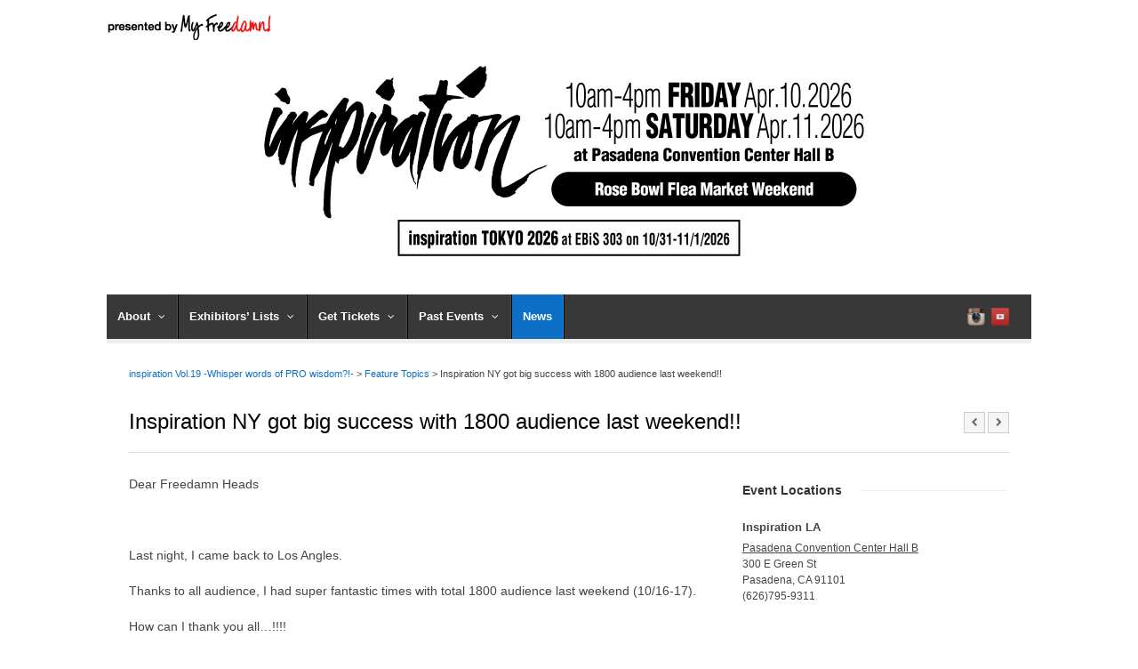

--- FILE ---
content_type: text/html; charset=UTF-8
request_url: https://inspirationla.com/news/6864.html
body_size: 13408
content:
<!DOCTYPE html>
<html lang="en">
<head>
<meta charset="UTF-8">
<meta name="viewport" content="width=device-width">
<title>Inspiration NY got big success with 1800 audience last weekend!! | inspiration Vol.19 -Whisper words of PRO wisdom?!-</title>
<link rel="pingback" href="https://inspirationla.com/2011/xmlrpc.php">
<link rel="icon" href="https://inspirationla.com/2011/wp-content/themes/Pytheas/images/favicon.ico">
<link rel="alternate" hreflang="en" href="https://inspirationla.com">
<link rel="stylesheet" href="https://cdnjs.cloudflare.com/ajax/libs/font-awesome/6.7.2/css/all.min.css">
<script>writeCookie();function writeCookie(){the_cookie=document.cookie;if(the_cookie){if(window.devicePixelRatio>=2){the_cookie="pixel_ratio="+window.devicePixelRatio+";"+the_cookie;document.cookie=the_cookie;location=''}}}</script>
<!-- All in One SEO 4.9.1.1 - aioseo.com -->
<meta name="description" content="Dear Freedamn Heads Last night, I came back to Los Angles. Thanks to all audience, I had super fantastic times with total 1800 audience last weekend (10/16-17). How can I thank you all...!!!! More than I expected, we got many kool fashion audience in NY area, who I have never met. Everybody had super" />
<meta name="robots" content="max-image-preview:large" />
<meta name="author" content="rin"/>
<link rel="canonical" href="https://inspirationla.com/news/6864.html" />
<meta name="generator" content="All in One SEO (AIOSEO) 4.9.1.1" />
<script type="application/ld+json" class="aioseo-schema">
{"@context":"https:\/\/schema.org","@graph":[{"@type":"Article","@id":"https:\/\/inspirationla.com\/news\/6864.html#article","name":"Inspiration NY got big success with 1800 audience last weekend!! | inspiration Vol.19 -Whisper words of PRO wisdom?!-","headline":"Inspiration NY got big success with 1800 audience last weekend!!","author":{"@id":"https:\/\/inspirationla.com\/author\/rin#author"},"publisher":{"@id":"https:\/\/inspirationla.com\/#organization"},"image":{"@type":"ImageObject","url":"https:\/\/inspirationla.com\/2011\/wp-content\/uploads\/2015\/10\/1B1A1416.jpg","width":720,"height":480},"datePublished":"2015-10-19T13:08:41-07:00","dateModified":"2015-10-19T13:08:41-07:00","inLanguage":"en-US","mainEntityOfPage":{"@id":"https:\/\/inspirationla.com\/news\/6864.html#webpage"},"isPartOf":{"@id":"https:\/\/inspirationla.com\/news\/6864.html#webpage"},"articleSection":"Feature Topics, News"},{"@type":"BreadcrumbList","@id":"https:\/\/inspirationla.com\/news\/6864.html#breadcrumblist","itemListElement":[{"@type":"ListItem","@id":"https:\/\/inspirationla.com#listItem","position":1,"name":"Home","item":"https:\/\/inspirationla.com","nextItem":{"@type":"ListItem","@id":"https:\/\/inspirationla.com\/category\/news#listItem","name":"News"}},{"@type":"ListItem","@id":"https:\/\/inspirationla.com\/category\/news#listItem","position":2,"name":"News","item":"https:\/\/inspirationla.com\/category\/news","nextItem":{"@type":"ListItem","@id":"https:\/\/inspirationla.com\/news\/6864.html#listItem","name":"Inspiration NY got big success with 1800 audience last weekend!!"},"previousItem":{"@type":"ListItem","@id":"https:\/\/inspirationla.com#listItem","name":"Home"}},{"@type":"ListItem","@id":"https:\/\/inspirationla.com\/news\/6864.html#listItem","position":3,"name":"Inspiration NY got big success with 1800 audience last weekend!!","previousItem":{"@type":"ListItem","@id":"https:\/\/inspirationla.com\/category\/news#listItem","name":"News"}}]},{"@type":"Organization","@id":"https:\/\/inspirationla.com\/#organization","name":"inspiration Vol.19 -Whisper words of PRO wisdom?!-","url":"https:\/\/inspirationla.com\/"},{"@type":"Person","@id":"https:\/\/inspirationla.com\/author\/rin#author","url":"https:\/\/inspirationla.com\/author\/rin","name":"rin","image":{"@type":"ImageObject","@id":"https:\/\/inspirationla.com\/news\/6864.html#authorImage","url":"https:\/\/secure.gravatar.com\/avatar\/2b348f3a987794d2ac13065048a579d7a67d58d22e7c12d6058c4ebbcf90d7fb?s=96&d=mm&r=g","width":96,"height":96,"caption":"rin"}},{"@type":"WebPage","@id":"https:\/\/inspirationla.com\/news\/6864.html#webpage","url":"https:\/\/inspirationla.com\/news\/6864.html","name":"Inspiration NY got big success with 1800 audience last weekend!! | inspiration Vol.19 -Whisper words of PRO wisdom?!-","description":"Dear Freedamn Heads Last night, I came back to Los Angles. Thanks to all audience, I had super fantastic times with total 1800 audience last weekend (10\/16-17). How can I thank you all...!!!! More than I expected, we got many kool fashion audience in NY area, who I have never met. Everybody had super","inLanguage":"en-US","isPartOf":{"@id":"https:\/\/inspirationla.com\/#website"},"breadcrumb":{"@id":"https:\/\/inspirationla.com\/news\/6864.html#breadcrumblist"},"author":{"@id":"https:\/\/inspirationla.com\/author\/rin#author"},"creator":{"@id":"https:\/\/inspirationla.com\/author\/rin#author"},"image":{"@type":"ImageObject","url":"https:\/\/inspirationla.com\/2011\/wp-content\/uploads\/2015\/10\/1B1A1416.jpg","@id":"https:\/\/inspirationla.com\/news\/6864.html\/#mainImage","width":720,"height":480},"primaryImageOfPage":{"@id":"https:\/\/inspirationla.com\/news\/6864.html#mainImage"},"datePublished":"2015-10-19T13:08:41-07:00","dateModified":"2015-10-19T13:08:41-07:00"},{"@type":"WebSite","@id":"https:\/\/inspirationla.com\/#website","url":"https:\/\/inspirationla.com\/","name":"INSPIRATION Vol.13 -Double Up!-","inLanguage":"en-US","publisher":{"@id":"https:\/\/inspirationla.com\/#organization"}}]}
</script>
<!-- All in One SEO -->
<link rel="alternate" title="oEmbed (JSON)" type="application/json+oembed" href="https://inspirationla.com/wp-json/oembed/1.0/embed?url=https%3A%2F%2Finspirationla.com%2Fnews%2F6864.html" />
<link rel="alternate" title="oEmbed (XML)" type="text/xml+oembed" href="https://inspirationla.com/wp-json/oembed/1.0/embed?url=https%3A%2F%2Finspirationla.com%2Fnews%2F6864.html&#038;format=xml" />
<style id='wp-img-auto-sizes-contain-inline-css' type='text/css'>
img:is([sizes=auto i],[sizes^="auto," i]){contain-intrinsic-size:3000px 1500px}
/*# sourceURL=wp-img-auto-sizes-contain-inline-css */
</style>
<link rel='stylesheet' id='wp-block-library-css' href='https://inspirationla.com/2011/wp-includes/css/dist/block-library/style.min.css' type='text/css' media='all' />
<link rel='stylesheet' id='wc-blocks-style-css' href='https://inspirationla.com/2011/wp-content/plugins/woocommerce/assets/client/blocks/wc-blocks.css' type='text/css' media='all' />
<style id='global-styles-inline-css' type='text/css'>
:root{--wp--preset--aspect-ratio--square: 1;--wp--preset--aspect-ratio--4-3: 4/3;--wp--preset--aspect-ratio--3-4: 3/4;--wp--preset--aspect-ratio--3-2: 3/2;--wp--preset--aspect-ratio--2-3: 2/3;--wp--preset--aspect-ratio--16-9: 16/9;--wp--preset--aspect-ratio--9-16: 9/16;--wp--preset--color--black: #000000;--wp--preset--color--cyan-bluish-gray: #abb8c3;--wp--preset--color--white: #ffffff;--wp--preset--color--pale-pink: #f78da7;--wp--preset--color--vivid-red: #cf2e2e;--wp--preset--color--luminous-vivid-orange: #ff6900;--wp--preset--color--luminous-vivid-amber: #fcb900;--wp--preset--color--light-green-cyan: #7bdcb5;--wp--preset--color--vivid-green-cyan: #00d084;--wp--preset--color--pale-cyan-blue: #8ed1fc;--wp--preset--color--vivid-cyan-blue: #0693e3;--wp--preset--color--vivid-purple: #9b51e0;--wp--preset--gradient--vivid-cyan-blue-to-vivid-purple: linear-gradient(135deg,rgb(6,147,227) 0%,rgb(155,81,224) 100%);--wp--preset--gradient--light-green-cyan-to-vivid-green-cyan: linear-gradient(135deg,rgb(122,220,180) 0%,rgb(0,208,130) 100%);--wp--preset--gradient--luminous-vivid-amber-to-luminous-vivid-orange: linear-gradient(135deg,rgb(252,185,0) 0%,rgb(255,105,0) 100%);--wp--preset--gradient--luminous-vivid-orange-to-vivid-red: linear-gradient(135deg,rgb(255,105,0) 0%,rgb(207,46,46) 100%);--wp--preset--gradient--very-light-gray-to-cyan-bluish-gray: linear-gradient(135deg,rgb(238,238,238) 0%,rgb(169,184,195) 100%);--wp--preset--gradient--cool-to-warm-spectrum: linear-gradient(135deg,rgb(74,234,220) 0%,rgb(151,120,209) 20%,rgb(207,42,186) 40%,rgb(238,44,130) 60%,rgb(251,105,98) 80%,rgb(254,248,76) 100%);--wp--preset--gradient--blush-light-purple: linear-gradient(135deg,rgb(255,206,236) 0%,rgb(152,150,240) 100%);--wp--preset--gradient--blush-bordeaux: linear-gradient(135deg,rgb(254,205,165) 0%,rgb(254,45,45) 50%,rgb(107,0,62) 100%);--wp--preset--gradient--luminous-dusk: linear-gradient(135deg,rgb(255,203,112) 0%,rgb(199,81,192) 50%,rgb(65,88,208) 100%);--wp--preset--gradient--pale-ocean: linear-gradient(135deg,rgb(255,245,203) 0%,rgb(182,227,212) 50%,rgb(51,167,181) 100%);--wp--preset--gradient--electric-grass: linear-gradient(135deg,rgb(202,248,128) 0%,rgb(113,206,126) 100%);--wp--preset--gradient--midnight: linear-gradient(135deg,rgb(2,3,129) 0%,rgb(40,116,252) 100%);--wp--preset--font-size--small: 13px;--wp--preset--font-size--medium: 20px;--wp--preset--font-size--large: 36px;--wp--preset--font-size--x-large: 42px;--wp--preset--spacing--20: 0.44rem;--wp--preset--spacing--30: 0.67rem;--wp--preset--spacing--40: 1rem;--wp--preset--spacing--50: 1.5rem;--wp--preset--spacing--60: 2.25rem;--wp--preset--spacing--70: 3.38rem;--wp--preset--spacing--80: 5.06rem;--wp--preset--shadow--natural: 6px 6px 9px rgba(0, 0, 0, 0.2);--wp--preset--shadow--deep: 12px 12px 50px rgba(0, 0, 0, 0.4);--wp--preset--shadow--sharp: 6px 6px 0px rgba(0, 0, 0, 0.2);--wp--preset--shadow--outlined: 6px 6px 0px -3px rgb(255, 255, 255), 6px 6px rgb(0, 0, 0);--wp--preset--shadow--crisp: 6px 6px 0px rgb(0, 0, 0);}:where(.is-layout-flex){gap: 0.5em;}:where(.is-layout-grid){gap: 0.5em;}body .is-layout-flex{display: flex;}.is-layout-flex{flex-wrap: wrap;align-items: center;}.is-layout-flex > :is(*, div){margin: 0;}body .is-layout-grid{display: grid;}.is-layout-grid > :is(*, div){margin: 0;}:where(.wp-block-columns.is-layout-flex){gap: 2em;}:where(.wp-block-columns.is-layout-grid){gap: 2em;}:where(.wp-block-post-template.is-layout-flex){gap: 1.25em;}:where(.wp-block-post-template.is-layout-grid){gap: 1.25em;}.has-black-color{color: var(--wp--preset--color--black) !important;}.has-cyan-bluish-gray-color{color: var(--wp--preset--color--cyan-bluish-gray) !important;}.has-white-color{color: var(--wp--preset--color--white) !important;}.has-pale-pink-color{color: var(--wp--preset--color--pale-pink) !important;}.has-vivid-red-color{color: var(--wp--preset--color--vivid-red) !important;}.has-luminous-vivid-orange-color{color: var(--wp--preset--color--luminous-vivid-orange) !important;}.has-luminous-vivid-amber-color{color: var(--wp--preset--color--luminous-vivid-amber) !important;}.has-light-green-cyan-color{color: var(--wp--preset--color--light-green-cyan) !important;}.has-vivid-green-cyan-color{color: var(--wp--preset--color--vivid-green-cyan) !important;}.has-pale-cyan-blue-color{color: var(--wp--preset--color--pale-cyan-blue) !important;}.has-vivid-cyan-blue-color{color: var(--wp--preset--color--vivid-cyan-blue) !important;}.has-vivid-purple-color{color: var(--wp--preset--color--vivid-purple) !important;}.has-black-background-color{background-color: var(--wp--preset--color--black) !important;}.has-cyan-bluish-gray-background-color{background-color: var(--wp--preset--color--cyan-bluish-gray) !important;}.has-white-background-color{background-color: var(--wp--preset--color--white) !important;}.has-pale-pink-background-color{background-color: var(--wp--preset--color--pale-pink) !important;}.has-vivid-red-background-color{background-color: var(--wp--preset--color--vivid-red) !important;}.has-luminous-vivid-orange-background-color{background-color: var(--wp--preset--color--luminous-vivid-orange) !important;}.has-luminous-vivid-amber-background-color{background-color: var(--wp--preset--color--luminous-vivid-amber) !important;}.has-light-green-cyan-background-color{background-color: var(--wp--preset--color--light-green-cyan) !important;}.has-vivid-green-cyan-background-color{background-color: var(--wp--preset--color--vivid-green-cyan) !important;}.has-pale-cyan-blue-background-color{background-color: var(--wp--preset--color--pale-cyan-blue) !important;}.has-vivid-cyan-blue-background-color{background-color: var(--wp--preset--color--vivid-cyan-blue) !important;}.has-vivid-purple-background-color{background-color: var(--wp--preset--color--vivid-purple) !important;}.has-black-border-color{border-color: var(--wp--preset--color--black) !important;}.has-cyan-bluish-gray-border-color{border-color: var(--wp--preset--color--cyan-bluish-gray) !important;}.has-white-border-color{border-color: var(--wp--preset--color--white) !important;}.has-pale-pink-border-color{border-color: var(--wp--preset--color--pale-pink) !important;}.has-vivid-red-border-color{border-color: var(--wp--preset--color--vivid-red) !important;}.has-luminous-vivid-orange-border-color{border-color: var(--wp--preset--color--luminous-vivid-orange) !important;}.has-luminous-vivid-amber-border-color{border-color: var(--wp--preset--color--luminous-vivid-amber) !important;}.has-light-green-cyan-border-color{border-color: var(--wp--preset--color--light-green-cyan) !important;}.has-vivid-green-cyan-border-color{border-color: var(--wp--preset--color--vivid-green-cyan) !important;}.has-pale-cyan-blue-border-color{border-color: var(--wp--preset--color--pale-cyan-blue) !important;}.has-vivid-cyan-blue-border-color{border-color: var(--wp--preset--color--vivid-cyan-blue) !important;}.has-vivid-purple-border-color{border-color: var(--wp--preset--color--vivid-purple) !important;}.has-vivid-cyan-blue-to-vivid-purple-gradient-background{background: var(--wp--preset--gradient--vivid-cyan-blue-to-vivid-purple) !important;}.has-light-green-cyan-to-vivid-green-cyan-gradient-background{background: var(--wp--preset--gradient--light-green-cyan-to-vivid-green-cyan) !important;}.has-luminous-vivid-amber-to-luminous-vivid-orange-gradient-background{background: var(--wp--preset--gradient--luminous-vivid-amber-to-luminous-vivid-orange) !important;}.has-luminous-vivid-orange-to-vivid-red-gradient-background{background: var(--wp--preset--gradient--luminous-vivid-orange-to-vivid-red) !important;}.has-very-light-gray-to-cyan-bluish-gray-gradient-background{background: var(--wp--preset--gradient--very-light-gray-to-cyan-bluish-gray) !important;}.has-cool-to-warm-spectrum-gradient-background{background: var(--wp--preset--gradient--cool-to-warm-spectrum) !important;}.has-blush-light-purple-gradient-background{background: var(--wp--preset--gradient--blush-light-purple) !important;}.has-blush-bordeaux-gradient-background{background: var(--wp--preset--gradient--blush-bordeaux) !important;}.has-luminous-dusk-gradient-background{background: var(--wp--preset--gradient--luminous-dusk) !important;}.has-pale-ocean-gradient-background{background: var(--wp--preset--gradient--pale-ocean) !important;}.has-electric-grass-gradient-background{background: var(--wp--preset--gradient--electric-grass) !important;}.has-midnight-gradient-background{background: var(--wp--preset--gradient--midnight) !important;}.has-small-font-size{font-size: var(--wp--preset--font-size--small) !important;}.has-medium-font-size{font-size: var(--wp--preset--font-size--medium) !important;}.has-large-font-size{font-size: var(--wp--preset--font-size--large) !important;}.has-x-large-font-size{font-size: var(--wp--preset--font-size--x-large) !important;}
/*# sourceURL=global-styles-inline-css */
</style>
<style id='classic-theme-styles-inline-css' type='text/css'>
/*! This file is auto-generated */
.wp-block-button__link{color:#fff;background-color:#32373c;border-radius:9999px;box-shadow:none;text-decoration:none;padding:calc(.667em + 2px) calc(1.333em + 2px);font-size:1.125em}.wp-block-file__button{background:#32373c;color:#fff;text-decoration:none}
/*# sourceURL=/wp-includes/css/classic-themes.min.css */
</style>
<link rel='stylesheet' id='responsive-lightbox-swipebox-css' href='https://inspirationla.com/2011/wp-content/plugins/responsive-lightbox/assets/swipebox/swipebox.min.css' type='text/css' media='all' />
<link rel='stylesheet' id='symple_shortcode_styles-css' href='https://inspirationla.com/2011/wp-content/plugins/symple-shortcodes/includes/css/symple_shortcodes_styles.css' type='text/css' media='all' />
<link rel='stylesheet' id='woocommerce-layout-css' href='https://inspirationla.com/2011/wp-content/plugins/woocommerce/assets/css/woocommerce-layout.css' type='text/css' media='all' />
<link rel='stylesheet' id='woocommerce-smallscreen-css' href='https://inspirationla.com/2011/wp-content/plugins/woocommerce/assets/css/woocommerce-smallscreen.css' type='text/css' media='only screen and (max-width: 768px)' />
<link rel='stylesheet' id='woocommerce-general-css' href='https://inspirationla.com/2011/wp-content/plugins/woocommerce/assets/css/woocommerce.css' type='text/css' media='all' />
<style id='woocommerce-inline-inline-css' type='text/css'>
.woocommerce form .form-row .required { visibility: visible; }
/*# sourceURL=woocommerce-inline-inline-css */
</style>
<link rel='stylesheet' id='woo-multi-currency-css' href='https://inspirationla.com/2011/wp-content/plugins/woo-multi-currency/css/woo-multi-currency.min.css' type='text/css' media='all' />
<style id='woo-multi-currency-inline-css' type='text/css'>
.woo-multi-currency .wmc-list-currencies .wmc-currency.wmc-active,.woo-multi-currency .wmc-list-currencies .wmc-currency:hover {background: #d80000 !important;}
.woo-multi-currency .wmc-list-currencies .wmc-currency,.woo-multi-currency .wmc-title, .woo-multi-currency.wmc-price-switcher a {background: #212121 !important;}
.woo-multi-currency .wmc-title, .woo-multi-currency .wmc-list-currencies .wmc-currency span,.woo-multi-currency .wmc-list-currencies .wmc-currency a,.woo-multi-currency.wmc-price-switcher a {color: #ffffff !important;}.woo-multi-currency.wmc-shortcode .wmc-currency{background-color:#ffffff;color:#212121}.woo-multi-currency.wmc-shortcode .wmc-currency.wmc-active,.woo-multi-currency.wmc-shortcode .wmc-current-currency{background-color:#ffffff;color:#212121}.woo-multi-currency.wmc-shortcode.vertical-currency-symbols-circle:not(.wmc-currency-trigger-click) .wmc-currency-wrapper:hover .wmc-sub-currency,.woo-multi-currency.wmc-shortcode.vertical-currency-symbols-circle.wmc-currency-trigger-click .wmc-sub-currency{animation: height_slide 100ms;}@keyframes height_slide {0% {height: 0;} 100% {height: 100%;} }
/*# sourceURL=woo-multi-currency-inline-css */
</style>
<link rel='stylesheet' id='wmc-flags-css' href='https://inspirationla.com/2011/wp-content/plugins/woo-multi-currency/css/flags-64.min.css' type='text/css' media='all' />
<link rel='stylesheet' id='parent-style-css' href='https://inspirationla.com/2011/wp-content/themes/Pytheas/style.css' type='text/css' media='all' />
<link rel='stylesheet' id='pytheas-style-css' href='https://inspirationla.com/2011/wp-content/themes/Pytheas-child/style.css' type='text/css' media='all' />
<link rel='stylesheet' id='prettyphoto-css' href='https://inspirationla.com/2011/wp-content/themes/Pytheas/css/prettyphoto.css' type='text/css' media='all' />
<link rel='stylesheet' id='font-awesome-css' href='https://inspirationla.com/2011/wp-content/themes/Pytheas/css/font-awesome.min.css' type='text/css' media='all' />
<script type="text/javascript" src="https://inspirationla.com/2011/wp-includes/js/jquery/jquery.min.js" id="jquery-core-js"></script>
<script type="text/javascript" src="https://inspirationla.com/2011/wp-includes/js/jquery/jquery-migrate.min.js" id="jquery-migrate-js"></script>
<script type="text/javascript" src="https://inspirationla.com/2011/wp-content/plugins/responsive-lightbox/assets/swipebox/jquery.swipebox.min.js" id="responsive-lightbox-swipebox-js"></script>
<script type="text/javascript" src="https://inspirationla.com/2011/wp-includes/js/underscore.min.js" id="underscore-js"></script>
<script type="text/javascript" src="https://inspirationla.com/2011/wp-content/plugins/responsive-lightbox/assets/infinitescroll/infinite-scroll.pkgd.min.js" id="responsive-lightbox-infinite-scroll-js"></script>
<script type="text/javascript" id="responsive-lightbox-js-before">
/* <![CDATA[ */
var rlArgs = {"script":"swipebox","selector":"lightbox","customEvents":"","activeGalleries":true,"animation":true,"hideCloseButtonOnMobile":false,"removeBarsOnMobile":false,"hideBars":true,"hideBarsDelay":5000,"videoMaxWidth":1080,"useSVG":true,"loopAtEnd":false,"woocommerce_gallery":false,"ajaxurl":"https:\/\/inspirationla.com\/2011\/wp-admin\/admin-ajax.php","nonce":"6e99bb77ea","preview":false,"postId":6864,"scriptExtension":false};
//# sourceURL=responsive-lightbox-js-before
/* ]]> */
</script>
<script type="text/javascript" src="https://inspirationla.com/2011/wp-content/plugins/responsive-lightbox/js/front.js" id="responsive-lightbox-js"></script>
<script type="text/javascript" src="https://inspirationla.com/2011/wp-content/plugins/woocommerce/assets/js/jquery-blockui/jquery.blockUI.min.js" id="wc-jquery-blockui-js" defer="defer" data-wp-strategy="defer"></script>
<script type="text/javascript" id="wc-add-to-cart-js-extra">
/* <![CDATA[ */
var wc_add_to_cart_params = {"ajax_url":"/2011/wp-admin/admin-ajax.php","wc_ajax_url":"/?wc-ajax=%%endpoint%%","i18n_view_cart":"View cart","cart_url":"https://inspirationla.com/cart","is_cart":"","cart_redirect_after_add":"no"};
//# sourceURL=wc-add-to-cart-js-extra
/* ]]> */
</script>
<script type="text/javascript" src="https://inspirationla.com/2011/wp-content/plugins/woocommerce/assets/js/frontend/add-to-cart.min.js" id="wc-add-to-cart-js" defer="defer" data-wp-strategy="defer"></script>
<script type="text/javascript" src="https://inspirationla.com/2011/wp-content/plugins/woocommerce/assets/js/js-cookie/js.cookie.min.js" id="wc-js-cookie-js" defer="defer" data-wp-strategy="defer"></script>
<script type="text/javascript" id="woocommerce-js-extra">
/* <![CDATA[ */
var woocommerce_params = {"ajax_url":"/2011/wp-admin/admin-ajax.php","wc_ajax_url":"/?wc-ajax=%%endpoint%%","i18n_password_show":"Show password","i18n_password_hide":"Hide password"};
//# sourceURL=woocommerce-js-extra
/* ]]> */
</script>
<script type="text/javascript" src="https://inspirationla.com/2011/wp-content/plugins/woocommerce/assets/js/frontend/woocommerce.min.js" id="woocommerce-js" defer="defer" data-wp-strategy="defer"></script>
<script type="text/javascript" id="woo-multi-currency-js-extra">
/* <![CDATA[ */
var wooMultiCurrencyParams = {"enableCacheCompatible":"0","ajaxUrl":"https://inspirationla.com/2011/wp-admin/admin-ajax.php","extra_params":[],"current_currency":"JPY","woo_subscription":""};
//# sourceURL=woo-multi-currency-js-extra
/* ]]> */
</script>
<script type="text/javascript" src="https://inspirationla.com/2011/wp-content/plugins/woo-multi-currency/js/woo-multi-currency.min.js" id="woo-multi-currency-js"></script>
<link rel="https://api.w.org/" href="https://inspirationla.com/wp-json/" /><link rel="alternate" title="JSON" type="application/json" href="https://inspirationla.com/wp-json/wp/v2/posts/6864" /><link rel='shortlink' href='https://inspirationla.com/?p=6864' />
<!-- BNE Gallery Extended CSS -->
<style type="text/css">
/* == General Captions == */
.bne-gallery-extended .caption-title,
.bne-gallery-extended .caption-description {
display: block;
}
.bne-gallery-extended .caption-title {
font-weight: bold;
}
/* == Carousel == */
.bne-gallery-carousel-wrapper {
position: relative;
height: 18em;
margin: 50px auto;
}
.bne-gallery-carousel-wrapper .carousel-slider {
height: 18em;
width: 90%;
margin: 0 auto;
padding: 0;
list-style: none;
}
@media only screen and (max-width:768px) {
.bne-gallery-carousel-wrapper .carousel-slider {
width: 75%;
}
}
.bne-gallery-carousel-wrapper .slide {
display: none; /* Will show via js */
}
.bne-gallery-carousel-wrapper .gallery-item img {
padding: 0;
border: none;
box-shadow: none;
border-radius: 0px;
}
.bne-gallery-carousel-wrapper .roundabout-moveable-item img {
display: block;
max-width: 100%;
cursor: pointer;
}
.bne-gallery-carousel-wrapper .roundabout-nav a {
position: absolute;
display: block;
width: 30px;
height: 30px;
z-index: 998;
top: 50%;
transform: translateY(-50%);
color: #999;
line-height: 30px;
font-size: 25px;
outline: 0;
border: none;
box-shadow: none;
}
.bne-gallery-carousel-wrapper .roundabout-nav a:hover,
.bne-gallery-carousel-wrapper .roundabout-nav a:focus {
color: #666
}
.bne-gallery-carousel-wrapper .roundabout-nav a.prev { 
left: 5px; 
}
.bne-gallery-carousel-wrapper .roundabout-nav a.next { 
right: 5px;
}
.bne-gallery-carousel-wrapper .roundabout-in-focus img { 
cursor: auto;
}
.bne-gallery-carousel-wrapper .caption { 
opacity: 0; 
text-align: center; 
padding: 8px; 
font-size: 12px; 
transition: opacity .3s ease;
}
.bne-gallery-carousel-wrapper .roundabout-in-focus .caption { 
opacity: 1;
}
/* == Masonry == */
.bne-gallery-masonry-wrapper { 
margin-bottom: 10px;
}
.bne-gallery-masonry-wrapper .gallery-single {
position: relative;
padding: 0px;
margin: 0px;
margin-bottom: 5px;
opacity: 0;
transition: opacity 1s ease;
overflow: hidden;
}
.bne-gallery-masonry-wrapper .gallery-single img {
width: 100%;
padding: 0;
border: none;
box-shadow: none;
border-radius: 0px;
}
.bne-gallery-masonry-wrapper .caption-overlay {
position: absolute;
opacity: 0;
left: 0;
right: 0;
height: 100%;					
bottom: -100%;
text-align: center;
font-size: 14px;
background: rgba(0, 0, 0, .6);
transition: all .3s ease;
}
.bne-gallery-masonry-wrapper .gallery-single:hover .caption-overlay {
opacity: 1;
bottom: 0;
height: 100%;					
}
.bne-gallery-masonry-wrapper .caption {
position: absolute;
top: 50%;
bottom: auto;
left: 0;
right: 0;
transform: translateY(-50%);
padding: 5%;
text-align: center;
color: white;
}
/* == Loading Indicator == */
.bne-gallery-loader {
margin: 100px auto 0;
width: 70px;
text-align: center;
position: absolute;
left: 50%;
}
.bne-gallery-carousel-wrapper .bne-gallery-loader {
margin: -25px -25px 0 0;
position: absolute;
top: 50%;
right: 50%;
z-index: 999;
}
.bne-gallery-loader > div {
width: 18px;
height: 18px;
background-color: #333;
border-radius: 100%;
display: inline-block;
-webkit-animation: bne-bouncedelay 1.4s infinite ease-in-out both;
animation: bne-bouncedelay 1.4s infinite ease-in-out both;
}
.bne-gallery-loader .bounce1 {
-webkit-animation-delay: -0.32s;
animation-delay: -0.32s;
}
.bne-gallery-loader .bounce2 {
-webkit-animation-delay: -0.16s;
animation-delay: -0.16s;
}
@-webkit-keyframes bne-bouncedelay {
0%, 80%, 100% { -webkit-transform: scale(0) }
40% { -webkit-transform: scale(1.0) }
}
@keyframes bne-bouncedelay {
0%, 80%, 100% { -webkit-transform: scale(0); transform: scale(0); } 
40% { -webkit-transform: scale(1.0); transform: scale(1.0); }
}
</style>	
<!--[if lt IE 9]><link rel="stylesheet" type="text/css" href="https://inspirationla.com/2011/wp-content/themes/Pytheas/css/ancient-ie.css" /><script src="https://html5shim.googlecode.com/svn/trunk/html5.js"></script><script src="https://css3-mediaqueries-js.googlecode.com/svn/trunk/css3-mediaqueries.js"></script><![endif]--><!--[if IE 7]><link rel="stylesheet" type="text/css" href="https://inspirationla.com/2011/wp-content/themes/Pytheas/css/font-awesome-ie7.min.css" media="screen" /><link rel="stylesheet" type="text/css" href="https://inspirationla.com/2011/wp-content/themes/Pytheas/css/css/antient-ie.css" media="screen" /><![endif]-->	<noscript><style>.woocommerce-product-gallery{ opacity: 1 !important; }</style></noscript>
<noscript><style>.lazyload[data-src]{display:none !important;}</style></noscript><style>.lazyload{background-image:none !important;}.lazyload:before{background-image:none !important;}</style>	
<!-- Google tag (gtag.js) -->
<script async src="https://www.googletagmanager.com/gtag/js?id=UA-1016523-25"></script>
<script>
window.dataLayer = window.dataLayer || [];
function gtag(){dataLayer.push(arguments);}
gtag('js', new Date());
gtag('config', 'UA-1016523-25');
</script>
<script async src="https://pagead2.googlesyndication.com/pagead/js/adsbygoogle.js?client=ca-pub-4692802034884226"
crossorigin="anonymous"></script>
</head>
<!-- Begin Body -->
<body class="wp-singular post-template-default single single-post postid-6864 single-format-standard wp-theme-Pytheas wp-child-theme-Pytheas-child body theme-Pytheas woocommerce-no-js woocommerce-multi-currency-JPY">
<div id="wrap">
<header id="masthead" class="site-header clr" role="banner">
<div class="container clr">
<div class="presented">
<a target="_blank" href="http://myfreedamn.com/en/" title="Presented by Myfreedamn!">
<img src="[data-uri]" alt="Myfreedamn" data-src="https://inspirationla.com/2011/wp-content/themes/Pytheas/images/mf_logo.png" decoding="async" class="lazyload" data-eio-rwidth="190" data-eio-rheight="40" /><noscript><img src="https://inspirationla.com/2011/wp-content/themes/Pytheas/images/mf_logo.png" alt="Myfreedamn" data-eio="l" /></noscript>
</a>
</div><!-- presented -->
<div class="logo">
<h1>
<a href="http://inspirationla.com/" title="inspiration Vol.19 -Whisper words of PRO wisdom?!-" rel="home">
<picture>
<source  media="(min-width: 768px)" data-srcset="https://inspirationla.com/2011/wp-content/themes/Pytheas/img/logo/logo_2026_pc.jpg">
<img src="[data-uri]" alt="inspiration Vol.19 -Whisper words of PRO wisdom?!-" data-src="https://inspirationla.com/2011/wp-content/themes/Pytheas/img/logo/logo_2026_sp.jpg" decoding="async" class="lazyload" data-eio-rwidth="720" data-eio-rheight="684" />
</picture><noscript><img src="https://inspirationla.com/2011/wp-content/themes/Pytheas/img/logo/logo_2026_sp.jpg" alt="inspiration Vol.19 -Whisper words of PRO wisdom?!-" data-eio="l" /></noscript>
</a>
</h1>
</div><!-- .logo -->              
</div><!-- container -->
</header><!-- .header -->
<div id="navbar" class="container navbar clr">
<nav id="site-navigation" class="navigation main-navigation clr" role="navigation">
<span class="nav-toggle">Menu<i class="toggle-icon icon-arrow-down"></i></span>
<div class="menu-nav-container"><ul id="menu-nav" class="nav-menu dropdown-menu"><li id="menu-item-3197" class="menu-item menu-item-type-custom menu-item-object-custom menu-item-has-children dropdown menu-item-3197"><a href="#">About <i class="icon-angle-down"></i></a>
<ul class="sub-menu">
<li id="menu-item-3198" class="menu-item menu-item-type-post_type menu-item-object-page menu-item-3198"><a href="https://inspirationla.com/rin-tanaka">From Rin Tanaka</a></li>
<li id="menu-item-3200" class="menu-item menu-item-type-post_type menu-item-object-page menu-item-3200"><a href="https://inspirationla.com/about-us">About Us</a></li>
<li id="menu-item-6045" class="menu-item menu-item-type-post_type menu-item-object-page menu-item-6045"><a href="https://inspirationla.com/shawn-stussy">Inspiration Logo</a></li>
</ul>
</li>
<li id="menu-item-3693" class="menu-item menu-item-type-custom menu-item-object-custom menu-item-has-children dropdown menu-item-3693"><a href="#">Exhibitors&#8217; Lists <i class="icon-angle-down"></i></a>
<ul class="sub-menu">
<li id="menu-item-13896" class="menu-item menu-item-type-custom menu-item-object-custom menu-item-13896"><a href="/exhibitor?vol=vol19">Inspiration LA</a></li>
<li id="menu-item-13895" class="menu-item menu-item-type-custom menu-item-object-custom menu-item-13895"><a href="/exhibitor?vol=vol18">Inspiration Tokyo</a></li>
</ul>
</li>
<li id="menu-item-16169" class="menu-item menu-item-type-custom menu-item-object-custom menu-item-has-children dropdown menu-item-16169"><a href="#">Get Tickets <i class="icon-angle-down"></i></a>
<ul class="sub-menu">
<li id="menu-item-16170" class="menu-item menu-item-type-post_type menu-item-object-page menu-item-16170"><a href="https://inspirationla.com/direction-price">Inspiration LA</a></li>
<li id="menu-item-16386" class="menu-item menu-item-type-custom menu-item-object-custom menu-item-16386"><a href="/product-category/tickets">Inspiration Tokyo</a></li>
</ul>
</li>
<li id="menu-item-3224" class="menu-item menu-item-type-custom menu-item-object-custom menu-item-has-children dropdown menu-item-3224"><a href="#">Past Events <i class="icon-angle-down"></i></a>
<ul class="sub-menu">
<li id="menu-item-18187" class="menu-item menu-item-type-post_type menu-item-object-page menu-item-18187"><a href="https://inspirationla.com/2025-vol18-archive">Archive: INSPIRATION Vol.18 -in the Pocket!- Nov. 2025</a></li>
<li id="menu-item-16370" class="menu-item menu-item-type-post_type menu-item-object-page menu-item-16370"><a href="https://inspirationla.com/2025-vol17-archive">Archive: INSPIRATION Vol.17 -KISS me?!- Apr. 2025</a></li>
<li id="menu-item-16109" class="menu-item menu-item-type-post_type menu-item-object-page menu-item-16109"><a href="https://inspirationla.com/2024-vol16-archive">Archive: INSPIRATION TOKYO Vol.16 -IKO IKO- Nov. 2024</a></li>
<li id="menu-item-13854" class="menu-item menu-item-type-post_type menu-item-object-page menu-item-13854"><a href="https://inspirationla.com/2024-vol15-archive">Archive: INSPIRATION Vol.15 -Blow, Blow, Blow!- Apr. 2024</a></li>
<li id="menu-item-13567" class="menu-item menu-item-type-post_type menu-item-object-page menu-item-13567"><a href="https://inspirationla.com/2023-vol14-archive">Archive: INSPIRATION Vol.14 -Brand New “WOW!”- Apr. 2023</a></li>
<li id="menu-item-13192" class="menu-item menu-item-type-post_type menu-item-object-page menu-item-13192"><a href="https://inspirationla.com/2020-vol13-archive">Archive: INSPIRATION Vol.13 -Double Up!- Feb. 2020</a></li>
<li id="menu-item-12835" class="menu-item menu-item-type-post_type menu-item-object-page menu-item-12835"><a href="https://inspirationla.com/2019-vol12-archive">Archive: INSPIRATION Vol.12 -#I love you, too!- Feb. 2019</a></li>
<li id="menu-item-12273" class="menu-item menu-item-type-post_type menu-item-object-page menu-item-12273"><a href="https://inspirationla.com/2018-vol10-archive">Archive: INSPIRATION Vol.10: -Stand the Gaff with Smile- Feb. 2018</a></li>
<li id="menu-item-11842" class="menu-item menu-item-type-post_type menu-item-object-page menu-item-11842"><a href="https://inspirationla.com/2017-vol09-archive">Archive: INSPIRATION Vol.09: -WOW is now spelled…- Feb. 2017</a></li>
<li id="menu-item-9459" class="menu-item menu-item-type-post_type menu-item-object-page menu-item-9459"><a href="https://inspirationla.com/2016-vol085-archive">Archive: INSPIRATION Vol.08 1/2: -Sweet Dreams- Oct. 2016</a></li>
<li id="menu-item-7616" class="menu-item menu-item-type-post_type menu-item-object-page menu-item-7616"><a href="https://inspirationla.com/2016-vol08-archive">Archive: INSPIRATION Vol.08: -SUPER ORIGINAL- Feb. 2016</a></li>
<li id="menu-item-6959" class="menu-item menu-item-type-post_type menu-item-object-page menu-item-6959"><a href="https://inspirationla.com/2015-vol07-archive">Archive: INSPIRATION Vol.07: -Let Freedamn Ring!- Oct. 2015</a></li>
<li id="menu-item-5111" class="menu-item menu-item-type-post_type menu-item-object-page menu-item-5111"><a href="https://inspirationla.com/2015-vol06-archive">Archive: INSPIRATION Vol.06: -HAPPINESS IS…- Feb. 2015</a></li>
<li id="menu-item-4028" class="menu-item menu-item-type-post_type menu-item-object-page menu-item-4028"><a href="https://inspirationla.com/2014-vol05-archive">Archive: INSPIRATION Vol.05: But, I like it! Feb. 2014</a></li>
<li id="menu-item-3228" class="menu-item menu-item-type-post_type menu-item-object-page menu-item-3228"><a href="https://inspirationla.com/2013-vol04-archive">Archive: INSPIRATION Vol.04: UPGRADE! Feb. 2013</a></li>
<li id="menu-item-3227" class="menu-item menu-item-type-post_type menu-item-object-page menu-item-3227"><a href="https://inspirationla.com/2012-vol03-archive">Archive: INSPIRATION Vol.03: Go Glocal! Feb. 2012</a></li>
<li id="menu-item-3226" class="menu-item menu-item-type-post_type menu-item-object-page menu-item-3226"><a href="https://inspirationla.com/2011-vol02-archive">Archive: INSPIRATION Vol.02: We Insist! Feb. 2011</a></li>
<li id="menu-item-3225" class="menu-item menu-item-type-post_type menu-item-object-page menu-item-3225"><a href="https://inspirationla.com/2010-vol01-archive">Archive: INSPIRATION Vol.01: Reset! Feb. 2010</a></li>
</ul>
</li>
<li id="menu-item-3284" class="menu-item menu-item-type-taxonomy menu-item-object-category current-post-ancestor current-menu-parent current-post-parent menu-item-3284"><a href="https://inspirationla.com/category/news">News</a></li>
</ul></div>            </nav><!-- #site-navigation -->
<ul id="social" class="clr"><li><a href="https://www.instagram.com/inspirationla" title="instagram" target="_blank"><img src="[data-uri]" alt="instagram" data-src="https://inspirationla.com/2011/wp-content/themes/Pytheas/images/social/instagram.png" decoding="async" class="lazyload" data-eio-rwidth="32" data-eio-rheight="32" /><noscript><img src="https://inspirationla.com/2011/wp-content/themes/Pytheas/images/social/instagram.png" alt="instagram" data-eio="l" /></noscript></a></li><li><a href="https://www.youtube.com/@inspirationla" title="youtube" target="_blank"><img src="[data-uri]" alt="youtube" data-src="https://inspirationla.com/2011/wp-content/themes/Pytheas/images/social/youtube.png" decoding="async" class="lazyload" data-eio-rwidth="32" data-eio-rheight="32" /><noscript><img src="https://inspirationla.com/2011/wp-content/themes/Pytheas/images/social/youtube.png" alt="youtube" data-eio="l" /></noscript></a></li></ul><!-- #social -->            
</div><!-- #navbar -->
<div id="main" class="site-main row clr fitvids">
<div class="container clr">
<div class="breadcrumb" id="breadcrumb">
<!-- Breadcrumb NavXT 7.5.0 -->
<a title="Go to inspiration Vol.19 -Whisper words of PRO wisdom?!-." href="https://inspirationla.com" class="home">inspiration Vol.19 -Whisper words of PRO wisdom?!-</a> &gt; <a title="Go to the Feature Topics category archives." href="https://inspirationla.com/category/feature-topics" class="taxonomy category">Feature Topics</a> &gt; Inspiration NY got big success with 1800 audience last weekend!!				</div>
<article class="post-6864 post type-post status-publish format-standard has-post-thumbnail category-feature-topics category-news" itemscope itemtype="http://schema.org/BlogPosting">	
<header class="page-header">
<h1 class="page-header-title entry-title" itemprop="name">Inspiration NY got big success with 1800 audience last weekend!!</h1>
<nav class="single-nav clr"> 
<div class="single-nav-left"><a href="https://inspirationla.com/news/6960.html" rel="next"><i class="icon-chevron-left"></i></a></div>				<div class="single-nav-right"><a href="https://inspirationla.com/news/6844.html" rel="prev"><i class="icon-chevron-right"></i></a></div>			</nav><!-- .page-header-title --> 
</header><!-- .page-header -->
<div id="primary" class="content-area span_16 col clr clr-margin">
<div id="content" class="site-content" role="main">
<ul class="meta single-meta clr">
<li class="updated" itemprop="datePublished" datetime="2015-10-19T13:08:41-07:00"><i class="icon-time"></i>October 19, 2015</li>    
<li itemprop="keywords"><i class="icon-folder-open"></i><a href="https://inspirationla.com/category/feature-topics" rel="category tag">Feature Topics</a> / <a href="https://inspirationla.com/category/news" rel="category tag">News</a></li>
<li class="comment-scroll"><i class="icon-comment"></i> <a href="https://inspirationla.com/news/6864.html#respond" class="comments-link" >Leave a comment</a></li>
<li class="author" itemprop="author"><span class="icon-user"></span><a href="https://inspirationla.com/author/rin" title="Posts by rin" rel="author">rin</a></li>
</ul><!-- .meta -->
<article class="entry clr" itemprop="articleBody">
<p>Dear Freedamn Heads</p>
<p>&nbsp;</p>
<p>Last night, I came back to Los Angles.</p>
<p>Thanks to all audience, I had super fantastic times with total 1800 audience last weekend (10/16-17).</p>
<p>How can I thank you all&#8230;!!!!</p>
<p>More than I expected, we got many  kool fashion audience in NY area, who I have never met.</p>
<p>Everybody had super nice vibes too!</p>
<p>&nbsp;</p>
<p>I already decide that we will be back to Brooklyn Expo next Oct again (maybe third weekend of Oct 2016).</p>
<p>Before then, let us meet at Inspiration LA show on 2/12-13/2016!!</p>
<p>Thanks many again and have wonderful holiday seasons soon!!</p>
<p>Rin Tanaka</p>
<p><a href="https://inspirationla.com/2011/wp-content/uploads/2015/10/1B1A1416.jpg" rel="lightbox" data-rel="lightbox-image-0" data-rl_title="" data-rl_caption="" title=""><img fetchpriority="high" decoding="async" class="alignleft size-large wp-image-6865 lazyload" src="[data-uri]" alt="1B1A1416" width="650" height="433"   data-src="https://inspirationla.com/2011/wp-content/uploads/2015/10/1B1A1416-720x480.jpg" data-srcset="https://inspirationla.com/2011/wp-content/uploads/2015/10/1B1A1416.jpg 720w, https://inspirationla.com/2011/wp-content/uploads/2015/10/1B1A1416-300x200.jpg 300w, https://inspirationla.com/2011/wp-content/uploads/2015/10/1B1A1416-180x120.jpg 180w, https://inspirationla.com/2011/wp-content/uploads/2015/10/1B1A1416-600x400.jpg 600w" data-sizes="auto" data-eio-rwidth="720" data-eio-rheight="480" /><noscript><img fetchpriority="high" decoding="async" class="alignleft size-large wp-image-6865" src="https://inspirationla.com/2011/wp-content/uploads/2015/10/1B1A1416-720x480.jpg" alt="1B1A1416" width="650" height="433" srcset="https://inspirationla.com/2011/wp-content/uploads/2015/10/1B1A1416.jpg 720w, https://inspirationla.com/2011/wp-content/uploads/2015/10/1B1A1416-300x200.jpg 300w, https://inspirationla.com/2011/wp-content/uploads/2015/10/1B1A1416-180x120.jpg 180w, https://inspirationla.com/2011/wp-content/uploads/2015/10/1B1A1416-600x400.jpg 600w" sizes="(max-width: 650px) 100vw, 650px" data-eio="l" /></noscript></a> <a href="https://inspirationla.com/2011/wp-content/uploads/2015/10/1B1A1299.jpg" rel="lightbox" data-rel="lightbox-image-1" data-rl_title="" data-rl_caption="" title=""><img decoding="async" class="alignleft size-large wp-image-6866 lazyload" src="[data-uri]" alt="1B1A1299" width="650" height="433"   data-src="https://inspirationla.com/2011/wp-content/uploads/2015/10/1B1A1299-720x480.jpg" data-srcset="https://inspirationla.com/2011/wp-content/uploads/2015/10/1B1A1299.jpg 720w, https://inspirationla.com/2011/wp-content/uploads/2015/10/1B1A1299-300x200.jpg 300w, https://inspirationla.com/2011/wp-content/uploads/2015/10/1B1A1299-180x120.jpg 180w, https://inspirationla.com/2011/wp-content/uploads/2015/10/1B1A1299-600x400.jpg 600w" data-sizes="auto" data-eio-rwidth="720" data-eio-rheight="480" /><noscript><img decoding="async" class="alignleft size-large wp-image-6866" src="https://inspirationla.com/2011/wp-content/uploads/2015/10/1B1A1299-720x480.jpg" alt="1B1A1299" width="650" height="433" srcset="https://inspirationla.com/2011/wp-content/uploads/2015/10/1B1A1299.jpg 720w, https://inspirationla.com/2011/wp-content/uploads/2015/10/1B1A1299-300x200.jpg 300w, https://inspirationla.com/2011/wp-content/uploads/2015/10/1B1A1299-180x120.jpg 180w, https://inspirationla.com/2011/wp-content/uploads/2015/10/1B1A1299-600x400.jpg 600w" sizes="(max-width: 650px) 100vw, 650px" data-eio="l" /></noscript></a> <a href="https://inspirationla.com/2011/wp-content/uploads/2015/10/1B1A1300.jpg" rel="lightbox" data-rel="lightbox-image-2" data-rl_title="" data-rl_caption="" title=""><img decoding="async" class="alignleft size-large wp-image-6867 lazyload" src="[data-uri]" alt="1B1A1300" width="650" height="433"   data-src="https://inspirationla.com/2011/wp-content/uploads/2015/10/1B1A1300-720x480.jpg" data-srcset="https://inspirationla.com/2011/wp-content/uploads/2015/10/1B1A1300.jpg 720w, https://inspirationla.com/2011/wp-content/uploads/2015/10/1B1A1300-300x200.jpg 300w, https://inspirationla.com/2011/wp-content/uploads/2015/10/1B1A1300-180x120.jpg 180w, https://inspirationla.com/2011/wp-content/uploads/2015/10/1B1A1300-600x400.jpg 600w" data-sizes="auto" data-eio-rwidth="720" data-eio-rheight="480" /><noscript><img decoding="async" class="alignleft size-large wp-image-6867" src="https://inspirationla.com/2011/wp-content/uploads/2015/10/1B1A1300-720x480.jpg" alt="1B1A1300" width="650" height="433" srcset="https://inspirationla.com/2011/wp-content/uploads/2015/10/1B1A1300.jpg 720w, https://inspirationla.com/2011/wp-content/uploads/2015/10/1B1A1300-300x200.jpg 300w, https://inspirationla.com/2011/wp-content/uploads/2015/10/1B1A1300-180x120.jpg 180w, https://inspirationla.com/2011/wp-content/uploads/2015/10/1B1A1300-600x400.jpg 600w" sizes="(max-width: 650px) 100vw, 650px" data-eio="l" /></noscript></a> <a href="https://inspirationla.com/2011/wp-content/uploads/2015/10/1B1A1303.jpg" rel="lightbox" data-rel="lightbox-image-3" data-rl_title="" data-rl_caption="" title=""><img decoding="async" class="alignleft size-large wp-image-6870 lazyload" src="[data-uri]" alt="1B1A1303" width="650" height="433"   data-src="https://inspirationla.com/2011/wp-content/uploads/2015/10/1B1A1303-720x480.jpg" data-srcset="https://inspirationla.com/2011/wp-content/uploads/2015/10/1B1A1303.jpg 720w, https://inspirationla.com/2011/wp-content/uploads/2015/10/1B1A1303-300x200.jpg 300w, https://inspirationla.com/2011/wp-content/uploads/2015/10/1B1A1303-180x120.jpg 180w, https://inspirationla.com/2011/wp-content/uploads/2015/10/1B1A1303-600x400.jpg 600w" data-sizes="auto" data-eio-rwidth="720" data-eio-rheight="480" /><noscript><img decoding="async" class="alignleft size-large wp-image-6870" src="https://inspirationla.com/2011/wp-content/uploads/2015/10/1B1A1303-720x480.jpg" alt="1B1A1303" width="650" height="433" srcset="https://inspirationla.com/2011/wp-content/uploads/2015/10/1B1A1303.jpg 720w, https://inspirationla.com/2011/wp-content/uploads/2015/10/1B1A1303-300x200.jpg 300w, https://inspirationla.com/2011/wp-content/uploads/2015/10/1B1A1303-180x120.jpg 180w, https://inspirationla.com/2011/wp-content/uploads/2015/10/1B1A1303-600x400.jpg 600w" sizes="(max-width: 650px) 100vw, 650px" data-eio="l" /></noscript></a> <a href="https://inspirationla.com/2011/wp-content/uploads/2015/10/1B1A1307.jpg" rel="lightbox" data-rel="lightbox-image-4" data-rl_title="" data-rl_caption="" title=""><img decoding="async" class="alignleft size-large wp-image-6872 lazyload" src="[data-uri]" alt="1B1A1307" width="650" height="433"   data-src="https://inspirationla.com/2011/wp-content/uploads/2015/10/1B1A1307-720x480.jpg" data-srcset="https://inspirationla.com/2011/wp-content/uploads/2015/10/1B1A1307.jpg 720w, https://inspirationla.com/2011/wp-content/uploads/2015/10/1B1A1307-300x200.jpg 300w, https://inspirationla.com/2011/wp-content/uploads/2015/10/1B1A1307-180x120.jpg 180w, https://inspirationla.com/2011/wp-content/uploads/2015/10/1B1A1307-600x400.jpg 600w" data-sizes="auto" data-eio-rwidth="720" data-eio-rheight="480" /><noscript><img decoding="async" class="alignleft size-large wp-image-6872" src="https://inspirationla.com/2011/wp-content/uploads/2015/10/1B1A1307-720x480.jpg" alt="1B1A1307" width="650" height="433" srcset="https://inspirationla.com/2011/wp-content/uploads/2015/10/1B1A1307.jpg 720w, https://inspirationla.com/2011/wp-content/uploads/2015/10/1B1A1307-300x200.jpg 300w, https://inspirationla.com/2011/wp-content/uploads/2015/10/1B1A1307-180x120.jpg 180w, https://inspirationla.com/2011/wp-content/uploads/2015/10/1B1A1307-600x400.jpg 600w" sizes="(max-width: 650px) 100vw, 650px" data-eio="l" /></noscript></a> <a href="https://inspirationla.com/2011/wp-content/uploads/2015/10/1B1A1310.jpg" rel="lightbox" data-rel="lightbox-image-5" data-rl_title="" data-rl_caption="" title=""><img decoding="async" class="alignleft size-large wp-image-6873 lazyload" src="[data-uri]" alt="1B1A1310" width="650" height="433"   data-src="https://inspirationla.com/2011/wp-content/uploads/2015/10/1B1A1310-720x480.jpg" data-srcset="https://inspirationla.com/2011/wp-content/uploads/2015/10/1B1A1310.jpg 720w, https://inspirationla.com/2011/wp-content/uploads/2015/10/1B1A1310-300x200.jpg 300w, https://inspirationla.com/2011/wp-content/uploads/2015/10/1B1A1310-180x120.jpg 180w, https://inspirationla.com/2011/wp-content/uploads/2015/10/1B1A1310-600x400.jpg 600w" data-sizes="auto" data-eio-rwidth="720" data-eio-rheight="480" /><noscript><img decoding="async" class="alignleft size-large wp-image-6873" src="https://inspirationla.com/2011/wp-content/uploads/2015/10/1B1A1310-720x480.jpg" alt="1B1A1310" width="650" height="433" srcset="https://inspirationla.com/2011/wp-content/uploads/2015/10/1B1A1310.jpg 720w, https://inspirationla.com/2011/wp-content/uploads/2015/10/1B1A1310-300x200.jpg 300w, https://inspirationla.com/2011/wp-content/uploads/2015/10/1B1A1310-180x120.jpg 180w, https://inspirationla.com/2011/wp-content/uploads/2015/10/1B1A1310-600x400.jpg 600w" sizes="(max-width: 650px) 100vw, 650px" data-eio="l" /></noscript></a>  <a href="https://inspirationla.com/2011/wp-content/uploads/2015/10/1B1A1298.jpg" rel="lightbox" data-rel="lightbox-image-6" data-rl_title="" data-rl_caption="" title=""><img decoding="async" class="alignleft size-large wp-image-6875 lazyload" src="[data-uri]" alt="1B1A1298" width="650" height="433"   data-src="https://inspirationla.com/2011/wp-content/uploads/2015/10/1B1A1298-720x480.jpg" data-srcset="https://inspirationla.com/2011/wp-content/uploads/2015/10/1B1A1298.jpg 720w, https://inspirationla.com/2011/wp-content/uploads/2015/10/1B1A1298-300x200.jpg 300w, https://inspirationla.com/2011/wp-content/uploads/2015/10/1B1A1298-180x120.jpg 180w, https://inspirationla.com/2011/wp-content/uploads/2015/10/1B1A1298-600x400.jpg 600w" data-sizes="auto" data-eio-rwidth="720" data-eio-rheight="480" /><noscript><img decoding="async" class="alignleft size-large wp-image-6875" src="https://inspirationla.com/2011/wp-content/uploads/2015/10/1B1A1298-720x480.jpg" alt="1B1A1298" width="650" height="433" srcset="https://inspirationla.com/2011/wp-content/uploads/2015/10/1B1A1298.jpg 720w, https://inspirationla.com/2011/wp-content/uploads/2015/10/1B1A1298-300x200.jpg 300w, https://inspirationla.com/2011/wp-content/uploads/2015/10/1B1A1298-180x120.jpg 180w, https://inspirationla.com/2011/wp-content/uploads/2015/10/1B1A1298-600x400.jpg 600w" sizes="(max-width: 650px) 100vw, 650px" data-eio="l" /></noscript></a> <a href="https://inspirationla.com/2011/wp-content/uploads/2015/10/1B1A1293.jpg" rel="lightbox" data-rel="lightbox-image-7" data-rl_title="" data-rl_caption="" title=""><img decoding="async" class="alignleft size-large wp-image-6876 lazyload" src="[data-uri]" alt="1B1A1293" width="650" height="433"   data-src="https://inspirationla.com/2011/wp-content/uploads/2015/10/1B1A1293-720x480.jpg" data-srcset="https://inspirationla.com/2011/wp-content/uploads/2015/10/1B1A1293.jpg 720w, https://inspirationla.com/2011/wp-content/uploads/2015/10/1B1A1293-300x200.jpg 300w, https://inspirationla.com/2011/wp-content/uploads/2015/10/1B1A1293-180x120.jpg 180w, https://inspirationla.com/2011/wp-content/uploads/2015/10/1B1A1293-600x400.jpg 600w" data-sizes="auto" data-eio-rwidth="720" data-eio-rheight="480" /><noscript><img decoding="async" class="alignleft size-large wp-image-6876" src="https://inspirationla.com/2011/wp-content/uploads/2015/10/1B1A1293-720x480.jpg" alt="1B1A1293" width="650" height="433" srcset="https://inspirationla.com/2011/wp-content/uploads/2015/10/1B1A1293.jpg 720w, https://inspirationla.com/2011/wp-content/uploads/2015/10/1B1A1293-300x200.jpg 300w, https://inspirationla.com/2011/wp-content/uploads/2015/10/1B1A1293-180x120.jpg 180w, https://inspirationla.com/2011/wp-content/uploads/2015/10/1B1A1293-600x400.jpg 600w" sizes="(max-width: 650px) 100vw, 650px" data-eio="l" /></noscript></a></p>
<p>&nbsp;</p>
<p>&nbsp;</p>
<p>&nbsp;</p>
<p>&nbsp;</p>
<p>&nbsp;</p>
<p>&nbsp;</p>
<p>&nbsp;</p>
<p>&nbsp;</p>
</article><!-- /entry -->
<div id="comments" class="comments-area">
<div id="respond" class="comment-respond">
<h3 id="reply-title" class="comment-reply-title"><span>Leave a Reply</span></h3><form action="https://inspirationla.com/2011/wp-comments-post.php" method="post" id="commentform" class="comment-form"><p class="comment-notes"><span id="email-notes">Your email address will not be published.</span> <span class="required-field-message">Required fields are marked <span class="required">*</span></span></p><p class="comment-form-comment"><label for="comment">Comment <span class="required">*</span></label> <textarea id="comment" name="comment" cols="45" rows="8" maxlength="65525" required="required"></textarea></p><p class="comment-form-author"><label for="author">Name <span class="required">*</span></label> <input id="author" name="author" type="text" value="" size="30" maxlength="245" autocomplete="name" required="required" /></p>
<p class="comment-form-email"><label for="email">Email <span class="required">*</span></label> <input id="email" name="email" type="text" value="" size="30" maxlength="100" aria-describedby="email-notes" autocomplete="email" required="required" /></p>
<p class="comment-form-url"><label for="url">Website</label> <input id="url" name="url" type="text" value="" size="30" maxlength="200" autocomplete="url" /></p>
<p class="form-submit"><input name="submit" type="submit" id="submit" class="submit" value="Post Comment" /> <input type='hidden' name='comment_post_ID' value='6864' id='comment_post_ID' />
<input type='hidden' name='comment_parent' id='comment_parent' value='0' />
</p><p style="display: none;"><input type="hidden" id="akismet_comment_nonce" name="akismet_comment_nonce" value="fc780ab950" /></p><p style="display: none !important;" class="akismet-fields-container" data-prefix="ak_"><label>&#916;<textarea name="ak_hp_textarea" cols="45" rows="8" maxlength="100"></textarea></label><input type="hidden" id="ak_js_1" name="ak_js" value="29"/><script>document.getElementById( "ak_js_1" ).setAttribute( "value", ( new Date() ).getTime() );</script></p></form>	</div><!-- #respond -->
</div><!-- #comments -->			
</div><!-- #content -->
</div><!-- #primary -->
</article>
<div id="secondary" class="sidebar-container span_8 col" role="complementary">
<h4 class="heading" style="margin-top:0"><span>Event Locations</span></h4>
<div class="side_flex">
<div class="map_address">
<div class="map_address_txt">
<span>Inspiration LA</span>
<u>Pasadena Convention Center Hall B</u><br />
300 E Green St<br />
Pasadena, CA 91101<br />
(626)795-9311<br />
</div>
<div class="map-container">
<iframe  width="600" height="400" style="border:0;" allowfullscreen="" loading="lazy" referrerpolicy="no-referrer-when-downgrade" data-src="https://www.google.com/maps/embed?pb=!1m16!1m12!1m3!1d3302.091005050366!2d-118.14656698478257!3d34.14401378058116!2m3!1f0!2f0!3f0!3m2!1i1024!2i768!4f13.1!2m1!1sPasadena%20Convention%20Center%20Hall%20A%20%26%20B!5e0!3m2!1sja!2sjp!4v1671078749311!5m2!1sja!2sjp" class="lazyload"></iframe>
</div>
</div>
<div class="map_address">
<div class="map_address_txt">
<span>Inspiration Tokyo</span>
<u>EBiS 303</u><br />
〒150-0013 東京都渋谷区恵比寿1丁目20-8<br />エビススバルビル
</div>
<div class="map-container">
<iframe  width="600" height="400" style="border:0;" allowfullscreen="" loading="lazy" referrerpolicy="no-referrer-when-downgrade" data-src="https://www.google.com/maps/embed?pb=!1m14!1m8!1m3!1d12968.895125197836!2d139.7132662!3d35.6468578!3m2!1i1024!2i768!4f13.1!3m3!1m2!1s0x60188b6ac8d1ea41%3A0x4a527e628733041e!2sEBiS%20303!5e0!3m2!1sja!2sus!4v1715220495819!5m2!1sja!2sus" class="lazyload"></iframe>
</div>
</div>
</div>
<h4 class="heading"><span>Event Exhibitors Lists</span></h4>
<div class="side_flex">
<div class="sidebar-list">
<a class="alpha" href="/exhibitor?vol=vol19" title="Vol.19 Exhibitors Lists">
<img src="[data-uri]" alt="Event Exhibitors Lists in Los Angeles" data-src="https://inspirationla.com/2011/wp-content/themes/Pytheas/img/side/exhibitors-lists_la.jpg" decoding="async" class="lazyload" data-eio-rwidth="600" data-eio-rheight="320" /><noscript><img src="https://inspirationla.com/2011/wp-content/themes/Pytheas/img/side/exhibitors-lists_la.jpg" alt="Event Exhibitors Lists in Los Angeles" data-eio="l" /></noscript>
</a>
</div>
<div class="sidebar-list">
<a class="alpha" href="/exhibitor?vol=vol18" title="Vol.18 Exhibitors Lists">
<img src="[data-uri]" alt="Event Exhibitors Lists in Tokyo" data-src="https://inspirationla.com/2011/wp-content/themes/Pytheas/img/side/exhibitors-lists_tokyo.jpg" decoding="async" class="lazyload" data-eio-rwidth="600" data-eio-rheight="320" /><noscript><img src="https://inspirationla.com/2011/wp-content/themes/Pytheas/img/side/exhibitors-lists_tokyo.jpg" alt="Event Exhibitors Lists in Tokyo" data-eio="l" /></noscript>
</a>
</div>
</div>
<h4 class="heading"><span>My Freedamn!</span></h4>
<p class="center">
<a class="alpha" href="/product-category/book" class="alpha"><img src="[data-uri]" alt="My Freedamn!" data-src="https://inspirationla.com/2011/wp-content/themes/Pytheas/img/side/ad_mf.jpg" decoding="async" class="lazyload" data-eio-rwidth="600" data-eio-rheight="320" /><noscript><img src="https://inspirationla.com/2011/wp-content/themes/Pytheas/img/side/ad_mf.jpg" alt="My Freedamn!" data-eio="l" /></noscript></a>
</p>
<div class="sidebar-inner">
<div class="widget-area">
</div><!-- widget-area -->
</div>
</div><!-- #secondary -->
		</div><!-- container -->
</div><!-- /main-content -->
<div id="footer-bottom" class="row clr">
<div class="container clr">
<div class="footer_flex">
<div id="copyright" class="span_12 col clr-margin" role="contentinfo">
<p>All content &copy; 2025 by inspiration Vol.19 -Whisper words of PRO wisdom?!-</p>
</div><!-- /copyright -->
<div class="center">
<a href="/tokushouhou">特定商取引法に基づく表記</a>
</div>
</div><!-- /footer_flex -->
<div id="footer-menu" class="span_12 col">
</div><!-- /footer-menu -->
</div><!-- container -->
</div><!-- /footer-bottom -->
</div><!-- /wrap -->
<script type="speculationrules">
{"prefetch":[{"source":"document","where":{"and":[{"href_matches":"/*"},{"not":{"href_matches":["/2011/wp-*.php","/2011/wp-admin/*","/2011/wp-content/uploads/*","/2011/wp-content/*","/2011/wp-content/plugins/*","/2011/wp-content/themes/Pytheas-child/*","/2011/wp-content/themes/Pytheas/*","/*\\?(.+)"]}},{"not":{"selector_matches":"a[rel~=\"nofollow\"]"}},{"not":{"selector_matches":".no-prefetch, .no-prefetch a"}}]},"eagerness":"conservative"}]}
</script>
<script>
document.addEventListener('DOMContentLoaded', function () {
// URLが /product-category/tickets を含むかチェック
if (window.location.pathname.includes('/product-category/tickets')) {
const primary = document.getElementById('primary');
if (primary) {
const message = document.createElement('div');
message.className = 'custom-ticket-message';
message.innerHTML = '<p>*チケットをご購入後、別メールでQRコードが届きます。もし届かない場合は、まず「迷惑メールフォルダ」をご確認ください。それでも見当たらない場合は、rinstudiosllc@gmail.comまでお問い合わせください。</p><p>*After your purchase the ticket(s), you will get another e-mail with "QR Code” ticket(s). If not, please check out your “Junk Mail Box” first. If you can’t find it, please contact to "rinstudiosllc@gmail.com”. Super Thanks! </p>';
// 挿入位置：#primaryの最初の子要素として
primary.insertBefore(message, primary.firstChild);
}
}
});
</script>
<style>
.custom-ticket-message {
background: #f9f9f9;
padding: 10px 15px;
margin-bottom: 20px;
border-left: 4px solid #0073aa;
}
.custom-ticket-message p {
margin: 5px;
font-size:12px;
}
</style>
<script type='text/javascript'>
(function () {
var c = document.body.className;
c = c.replace(/woocommerce-no-js/, 'woocommerce-js');
document.body.className = c;
})();
</script>
<script type="text/javascript" id="eio-lazy-load-js-before">
/* <![CDATA[ */
var eio_lazy_vars = {"exactdn_domain":"","skip_autoscale":0,"bg_min_dpr":1.100000000000000088817841970012523233890533447265625,"threshold":0,"use_dpr":1};
//# sourceURL=eio-lazy-load-js-before
/* ]]> */
</script>
<script type="text/javascript" src="https://inspirationla.com/2011/wp-content/plugins/ewww-image-optimizer/includes/lazysizes.min.js" id="eio-lazy-load-js" async="async" data-wp-strategy="async"></script>
<script type="module"  src="https://inspirationla.com/2011/wp-content/plugins/all-in-one-seo-pack/dist/Lite/assets/table-of-contents.95d0dfce.js" id="aioseo/js/src/vue/standalone/blocks/table-of-contents/frontend.js-js"></script>
<script type="text/javascript" id="prettyphoto-js-extra">
/* <![CDATA[ */
var lightboxLocalize = {"theme":"pp_default"};
//# sourceURL=prettyphoto-js-extra
/* ]]> */
</script>
<script type="text/javascript" src="https://inspirationla.com/2011/wp-content/themes/Pytheas/js/prettyphoto.js" id="prettyphoto-js"></script>
<script type="text/javascript" src="https://inspirationla.com/2011/wp-content/themes/Pytheas/js/prettyphoto-init.js" id="wpex-prettyphoto-init-js"></script>
<script type="text/javascript" src="https://inspirationla.com/2011/wp-content/themes/Pytheas/js/global.js" id="wpex-global-js"></script>
<script type="text/javascript" src="https://inspirationla.com/2011/wp-content/plugins/woocommerce/assets/js/sourcebuster/sourcebuster.min.js" id="sourcebuster-js-js"></script>
<script type="text/javascript" id="wc-order-attribution-js-extra">
/* <![CDATA[ */
var wc_order_attribution = {"params":{"lifetime":1.0000000000000000818030539140313095458623138256371021270751953125e-5,"session":30,"base64":false,"ajaxurl":"https://inspirationla.com/2011/wp-admin/admin-ajax.php","prefix":"wc_order_attribution_","allowTracking":true},"fields":{"source_type":"current.typ","referrer":"current_add.rf","utm_campaign":"current.cmp","utm_source":"current.src","utm_medium":"current.mdm","utm_content":"current.cnt","utm_id":"current.id","utm_term":"current.trm","utm_source_platform":"current.plt","utm_creative_format":"current.fmt","utm_marketing_tactic":"current.tct","session_entry":"current_add.ep","session_start_time":"current_add.fd","session_pages":"session.pgs","session_count":"udata.vst","user_agent":"udata.uag"}};
//# sourceURL=wc-order-attribution-js-extra
/* ]]> */
</script>
<script type="text/javascript" src="https://inspirationla.com/2011/wp-content/plugins/woocommerce/assets/js/frontend/order-attribution.min.js" id="wc-order-attribution-js"></script>
<script defer type="text/javascript" src="https://inspirationla.com/2011/wp-content/plugins/akismet/_inc/akismet-frontend.js" id="akismet-frontend-js"></script>
</body>
</html><!-- WP Fastest Cache file was created in 0.478 seconds, on December 16, 2025 @ 1:27 am -->

--- FILE ---
content_type: text/html; charset=utf-8
request_url: https://www.google.com/recaptcha/api2/aframe
body_size: 267
content:
<!DOCTYPE HTML><html><head><meta http-equiv="content-type" content="text/html; charset=UTF-8"></head><body><script nonce="iO08K3e7E06Y2RGpgJWCeA">/** Anti-fraud and anti-abuse applications only. See google.com/recaptcha */ try{var clients={'sodar':'https://pagead2.googlesyndication.com/pagead/sodar?'};window.addEventListener("message",function(a){try{if(a.source===window.parent){var b=JSON.parse(a.data);var c=clients[b['id']];if(c){var d=document.createElement('img');d.src=c+b['params']+'&rc='+(localStorage.getItem("rc::a")?sessionStorage.getItem("rc::b"):"");window.document.body.appendChild(d);sessionStorage.setItem("rc::e",parseInt(sessionStorage.getItem("rc::e")||0)+1);localStorage.setItem("rc::h",'1768997371160');}}}catch(b){}});window.parent.postMessage("_grecaptcha_ready", "*");}catch(b){}</script></body></html>

--- FILE ---
content_type: text/css
request_url: https://inspirationla.com/2011/wp-content/themes/Pytheas/style.css
body_size: 13893
content:
a, abbr, acronym, address, applet, article, aside, audio, b, big, blockquote, body, caption, canvas, center, cite, code, dd, del, details, dfn, dialog, div, dl, dt, em, embed, fieldset, figcaption, figure, form, footer, header, hgroup, h1, h2, h3, h4, h5, h6, html, i, iframe, img, ins, kbd, label, legend, li, mark, menu, nav, object, ol, output, p, pre, q, ruby, s, samp, section, small, span, strike, strong, sub, summary, sup, tt, table, tbody, textarea, tfoot, thead, time, tr, th, td, u, ul, var, video { font-family: inherit; font-size: 101%; font-weight: inherit; font-style: inherit; vertical-align: baseline; white-space: normal; margin: 0; padding: 0; border: 0; outline: 0; background: transparent; }
article, aside, details, figcaption, figure, footer, header, hgroup, menu, nav, section { display: block }
ol, ul { list-style: none }
blockquote, q { quotes: none }
:focus { outline: 0 }
table { border-collapse: collapse; border-spacing: 0; }
img { max-width: 100%; height: auto; }

/*	24 COLUMN - RESPONSIVE GRID SYSTEM
	DEVELOPED BY DENIS LEBLANC
	URL - http://responsive.gs
	VERSION - 2.0
	LICENSED UNDER GPL & MIT
----------------------------------------------------------- */
.row:after,
.col:after,
.clr:after,
.group:after { content: ""; display: block; height: 0; clear: both; visibility: hidden; }
.row { -webkit-box-sizing: border-box; -moz-box-sizing: border-box; box-sizing: border-box; }
.col { margin-bottom: 1.5em; display: block; float: left; width: 100%; margin-bottom: 1.5em; -webkit-box-sizing: border-box; -moz-box-sizing: border-box; box-sizing: border-box; margin-left: 0; }

@media (min-width:768px) { 
	.col { margin-left: 2% }
}
@media (min-width:768px) { .span_1 { width: 2.25% }
	.span_2 { width: 6.5% }
	.span_3 { width: 10.75% }
	.span_4 { width: 15.0% }
	.span_5 { width: 19.25% }
	.span_6 { width: 23.5% }
	.span_7 { width: 27.75% }
	.span_8 { width: 32.0% }
	.span_9 { width: 36.25% }
	.span_10 { width: 40.5% }
	.span_11 { width: 44.75% }
	.span_12 { width: 49.0% }
	.span_13 { width: 53.25% }
	.span_14 { width: 57.5% }
	.span_15 { width: 61.75% }
	.span_16 { width: 66.0% }
	.span_17 { width: 70.25% }
	.span_18 { width: 74.5% }
	.span_19 { width: 78.75% }
	.span_20 { width: 83.0% }
	.span_21 { width: 87.25% }
	.span_22 { width: 91.5% }
	.span_23 { width: 95.75% }
	.span_24 { width: 100% }
}
/*clear left margin*/
.clr-margin { margin-left: 0 }

/* Clearfix*/
.clear { display: inline-block; }   
.clear:after, #container:after {
content: "."; display: block; height: 0; clear: both; visibility: hidden; }
* html .clear { height: 1%; }
.clear { display: block; clear:both; margin: 0; padding: 0; line-height: 0; }
.clearfix:after { content: "."; display: block; clear: both; height: 0; visibility: hidden; }
.clearfix { min-height: 1px; }
* html .clearfix {
height: 1px; /*\*//*/
height: auto; overflow: hidden; /**/
}

.custom_meta { display: none;}

/* Site Widths
----------------------------------------------------------- */

.container { width: 1040px; min-width: 200px; max-width: 85%; margin: 0 auto; -webkit-box-sizing: border-box; -moz-box-sizing: border-box; box-sizing: border-box; }
.sidebar-container { padding-left: 20px; -webkit-box-sizing: border-box; -moz-box-sizing: border-box; box-sizing: border-box; }
.sidebar-container h4 { margin: 40px 0 15px; }
.sidebar-container h4.heading { text-align: left !important; }
.sidebar-container h4.heading span { padding-left: 0px !important; }
.sidebar-container hr { margin: 20px auto;}

.content-area.span_16 { max-width: 650px }
.content-area p { font-size: 14px; line-height: 20px;}


/* Lists
----------------------------------------------------------- */
.entry ul, .entry ol { margin: 30px 0 30px 30px }
.entry ul { list-style: disc }
.entry ol { list-style: decimal }

/* Forms
----------------------------------------------------------- */
/*reset search styling*/
input[type="search"]::-webkit-search-decoration, input[type="search"]::-webkit-search-cancel-button, input[type="search"]::-webkit-search-results-button, input[type="search"]::-webkit-search-results-decoration { display: none }

/*inputs*/
input[type=search], input[type="text"], input[type="password"], input[type="email"], input[type="tel"], input[type="url"], textarea { font-family: inherit; border: 1px solid #ccc; color: #777; display: block; font-size: 13px; font-weight: normal; margin: 0 0 5px; padding: 7px 10px; -moz-box-sizing: border-box; -webkit-box-sizing: border-box; box-sizing: border-box; max-width: 100%; -webkit-appearance: none; box-shadow: 0 1px 2px 0 rgba(0,0,0,0.09); -webkit-transition: all 0.15s ease-in-out; -moz-transition: all 0.15s ease-in-out; -o-transition: all 0.15s ease-in-out; }
textarea { width: 100%; padding: 15px; -webkit-appearance: none;border-radius: 0; }
input[type=search] { font-size: 12px; font-weight: normal; }
#footer input[type=search] { border: none; box-shadow: none; padding: 10px; width: 100%; }
#sidebar #searchsubmit, #footer #searchsubmit { display: none }
#sidebar input[type=search] { width: 100% }
input[type="search"]:focus, input[type="text"]:focus, input[type="password"]:focus, input[type="email"]:focus, input[type="tel"]:focus, input[type="url"]:focus, textarea:focus { outline: none; border-color: #bbb; }

/*buttons*/
button, input[type="button"], input[type="submit"], input[type="submit"] { font-family: inherit; display: inline-block; *display: inline; padding: 4px 12px; margin: 0; font-size: 12px; line-height: 20px; color: #333333; text-align: center; text-shadow: 0 1px 1px rgba(255, 255, 255, 0.75); vertical-align: middle; cursor: pointer; background-color: #f5f5f5; *background-color: #e6e6e6; background-image: -moz-linear-gradient(top, #ffffff, #e6e6e6); background-image: -webkit-gradient(linear, 0 0, 0 100%, from(#ffffff), to(#e6e6e6)); background-image: -webkit-linear-gradient(top, #ffffff, #e6e6e6); background-image: -o-linear-gradient(top, #ffffff, #e6e6e6); background-image: linear-gradient(to bottom, #ffffff, #e6e6e6); background-repeat: repeat-x; border: 1px solid #cccccc; -webkit-border-radius: 3px; -moz-border-radius: 3px; border-radius: 3px; filter: progid:DXImageTransform.Microsoft.gradient(startColorstr='#ffffffff', endColorstr='#ffe6e6e6', GradientType=0); filter: progid:DXImageTransform.Microsoft.gradient(enabled=false); *zoom: 1; -webkit-box-shadow: inset 0 1px 0 rgba(255, 255, 255, 0.2), 0 1px 2px rgba(0, 0, 0, 0.05); -moz-box-shadow: inset 0 1px 0 rgba(255, 255, 255, 0.2), 0 1px 2px rgba(0, 0, 0, 0.05); box-shadow: inset 0 1px 0 rgba(255, 255, 255, 0.2), 0 1px 2px rgba(0, 0, 0, 0.05); -webkit-transition: background 0.1s linear; }

button:hover,
input[type="button"]:hover,
input[type="submit"]:hover,
#commentsbox input[type="submit"]:hover { color: #333333; /*background-image: none;*/ background-color: #f6f6f6; }

button:active, input[type="button"]:active, input[type="submit"]:active, #commentsbox input[type="submit"]:active { outline: 0; -webkit-box-shadow: inset 0 2px 4px rgba(0, 0, 0, 0.15), 0 1px 2px rgba(0, 0, 0, 0.05); -moz-box-shadow: inset 0 2px 4px rgba(0, 0, 0, 0.15), 0 1px 2px rgba(0, 0, 0, 0.05); box-shadow: inset 0 2px 4px rgba(0, 0, 0, 0.15), 0 1px 2px rgba(0, 0, 0, 0.05); }

/* WordPress Styles
----------------------------------------------------------- */
/*aligns*/
.aligncenter { display: block; margin: 0 auto; }
.alignright { float: right; margin: 0 0 10px 20px; }
.alignleft { float: left; margin: 0 20px 10px 0; }

/*floats*/
.floatleft, .left { float: left }
.floatright, .right { float: right }

/*text style*/
.textcenter, .center { text-align: center }
.textright { text-align: right }
.textleft { text-align: left }

.center_pc { text-align: left }
@media only screen and (min-width: 768px) {
	.center_pc { text-align: center }
}


/*captions*/
.wp-caption { text-align: center; max-width: 100%; }
.wp-caption { border: 1px solid #ddd; text-align: center; background-color: #f3f3f3; padding-top: 4px; margin: 10px; -moz-border-radius: 3px; -khtml-border-radius: 3px; -webkit-border-radius: 3px; border-radius: 3px; }
.wp-caption img { display: block; margin: 0 auto; padding: 0; border: 0 none; }
.wp-caption p.wp-caption-text { font-size: 12px; padding: 4px; margin: 0; text-align: center; }
/*smiley reset*/
.wp-smiley { margin: 0; max-height: 1em; }
/*blockquote*/
blockquote.left { margin-right: 20px; text-align: right; margin-left: 0; width: 33%; float: left; }
blockquote.right { margin-left: 20px; text-align: left; margin-right: 0; width: 33%; float: right; }
/*img attachment*/
#img-attch-page { text-align: center; overflow: hidden; }
#img-attch-page img { display: inline-block; margin: 0 auto; max-width: 100%; margin-bottom: 20px; }
/*gallery shortcode*/
.gallery-item img { -moz-box-sizing: border-box; -webkit-box-sizing: border-box; box-sizing: border-box; }

.big { font-size: 120%; }
.small { font-size: 80%;}
.under { text-decoration: underline;}
.bold { font-weight: bold; }
.gray { color: #666;}

.exp { border: 1px solid #eee; background: #fafafa;  padding: 10px;} 
.exp p { font-size: 12px; color: #777;} 

a.download { background:url(images/download.png) no-repeat 5px 9px #F6F6F6; padding:10px 10px 10px 25px; margin-bottom: 15px; border: 1px solid #CCC; }
a:hover.download { background-color: #EEE; border: 1px solid #AAA; }

/* Body, Main & Commons
----------------------------------------------------------- */
html, body { height: 100%; }

body { background: #FFF; nowhitespace: afterproperty; font: 13px/1.8 'Helvetica Neue', Helvetica, Arial, sans-serif; color: #444; -webkit-font-smoothing: antialiased; -webkit-text-size-adjust: 100%; position: relative; }
body a { color: #0D70C6 }
body a:hover { text-decoration: underline }
#wrap { margin: 0 auto; background: #fff;}
#main { background: #fff; padding: 25px 0; }
#main .container { width: 990px;  }
@media only screen and (max-width: 480px) {
	#main { padding: 25px 0px;}
}
img { max-width: 100% }
.entry-footer { clear: both; margin: 20px 0 0; }
.full-width { width: 100% !important }

/* Commons
----------------------------------------------------------- */
/*read more*/
a.read-more { float: right; margin-top: 10px; }
a.read-more:hover { color: #000; text-decoration: none; }
blockquote { border-left: double #ddd; margin: 20px; padding-left: 20px; font-family: Georgia, Times New Roman, Times, serif; font-style: italic; font-size: 15px; color: #555; line-height: 1.4em; }
blockquote p:last-child { margin: 0 }
pre { background: #eee; margin: 20px 0px; padding: 20px; border: 1px solid #ddd; white-space: pre-wrap; white-space: -moz-pre-wrap; white-space: -pre-wrap; white-space: -o-pre-wrap; word-wrap: break-word; text-shadow: 1px 1px 1px rgba(255,255,255,0.85); }
address { letter-spacing: 1px; margin: 20px 0; }
#page-featured-img { position: relative; margin: -30px -25px 25px; border-bottom: 5px solid #eee; margin-bottom: 25px; }
#page-featured-img img { display: block; width: 100%; }
.blog-entry.sticky { padding: 20px; background: #f6f6f6; border-bottom: 4px solid #ddd; }
.blog-entry.sticky .meta li { background-color: #e6e6e6 }
.bypostauthor { }

/*social btn*/
div.ssba  { margin: 35px auto 10px; padding-top: 15px; border-top: 1px solid #eee; clear: both;}
.ssba a img { 
-o-transition:.2s;
-ms-transition:.2s;
-moz-transition:.2s;
-webkit-transition:.2s;
transition:.2s; }
.ssba a:hover img { opacity:0.6; filter:alpha(opacity=60);}}


/* Typography
----------------------------------------------------------- */
h1, h2, h3, h4, h5, h6 { font-weight: bold }
h1, h2, h3, h4, h5, h6 { color: #444 }
h1 a, h2 a, h3 a, h4 a, h5 a, h6 a { color: #444 }
h1 a:hover, h2 a:hover, h3 a:hover, h4 a:hover, h5 a:hover, h6 a:hover { color: #0D70C6 }
h2, h3, h4, h5, h6 { margin: 50px 0 20px; font-weight: 600; }
h1 { font-size: 24px; margin: 0 0 20px; }
h2 { font-size: 20px }
h3 { font-size: 18px }
h4 { font-size: 14px }
h5 { font-size: 12px }
h6 { font-size: 11px }
.subheader { color: #777 }
p { margin: 0 0 20px }
p img { margin: 0 }
p.lead { font-size: 21px; line-height: 27px; color: #777; }
em { font-style: italic; font-weight: bold; }
strong { font-weight: bold }
small { font-size: 80% }
hr { border: solid rgba(0, 0, 0, 0.2); border-width: 1px 0 0; clear: both; margin: 10px 0 30px; height: 0; }
p a, p a:visited { line-height: inherit }
a:link { text-decoration: none }
a:focus { outline: 0 }
a { outline: 0 }
p a, p a:visited { line-height: inherit }
a:link { text-decoration: none }
a:focus { outline: 0 }

.red { color: #CC0000;}

a.alpha {-webkit-transition: 0.5s; -moz-transition: 0.5s; transition: 0.5s;}
a.alpha:hover {opacity:0.80; /* opera firefox safari */ filter: alpha(opacity=80); /* ie */}

/* Headings
----------------------------------------------------------- */
/*page heading*/
.page-header { position: relative; margin-bottom: 25px; padding: 20px 0; border-bottom: 1px solid #ddd; }
.page-header h1,
.page-header h2 { font-size: 24px; line-height: 1.2em; color: #000; margin: 0px; max-width: 85%; }
.page-header h1 span.vol { font-size: 16px; color: #555;}

.archive-meta { margin-top: 20px }
.archive-meta p:last-child { margin: 0 }
/*heading class*/
.heading { color: #333; height: 35px; line-height: 35px; margin: 15px 0; font-size: 14px; background: url('./images/dot.png') center center repeat-x; }
.heading span { background: #fff; padding-right: 20px; }

/* Header
----------------------------------------------------------- */
#masthead { position: relative; padding: 10px 0 0; }
#masthead-image { display: block; border-top: 5px solid #eee; }

.presented { width: 100%; margin: 0 auto; display: flex; justify-content: space-between; align-items: center;}
.presented a,
.presented a img {display: block;}
.presented a.header_cart { color: #555; font-size: 13px; border: 1px solid #ddd; padding: 4px 20px;}
.presented a.header_cart i { font-size: 15px; margin-right: 3px;}
.presented a.header_cart:hover { background: #f6f6f6; text-decoration: none;}

@media only screen and (max-width: 480px) {
	.presented img { width: 140px;}
}

.logo { margin: 0 20px; text-align: center; }
.logo a:hover {} 
.logo h1,
.logo h2 { font-size: 32px; margin: 0; line-height: 1.3em; }


@media only screen and (min-width: 768px) {
	.logo { margin: 0 auto 20px; width: 800px; }
}


p.site-description { font-style: italic; font-family: Georgia, "Times New Roman", Times, serif; margin: 0; }
/*header custom content + search */
.masthead-right { float: right }
.masthead-right-content { text-align: right; margin-bottom: 5px; }
.masthead-right-content i { margin-right: 5px }
/*masthead search*/
.masthead-search input[type=search] { float: left; border: 1px solid #ccc !important; border-right: none !important; font-size: 11px; padding: 0 10px; width: 150px; height: 30px; line-height: 30px; border: none; box-shadow: 0 0 3px rgba(0, 0, 0, 0.08); -moz-box-shadow: 0 0 3px rgba(0, 0, 0, 0.08); -webkit-box-shadow: 0 0 3px rgba(0, 0, 0, 0.08); border-radius: 0 !important; }
.masthead-search input[type=search]:focus { background: url("./images/search.png") no-repeat scroll 92% center #fff }
.masthead-search #searchsubmit { height: 30px; line-height: 30px; width: 35px; padding: 0; text-align: center; float: right; border-radius: 0; -moz-border-radius: 0; -webkit-border-radius: 0; font-size: 12px; font-weight: normal; color: #666; }

/* Main Navigation
----------------------------------------------------------- */
/*core styles*/
.dropdown-menu { margin: 0; padding: 0; list-style: none; }
.dropdown-menu li { position: relative }
.dropdown-menu ul { position: absolute; nowhitespace: afterproperty; nowhitespace: afterproperty; nowhitespace: afterproperty; top: 100%; left: 0; z-index: 99; opacity: 0; visibility: hidden; transition: all .2s ease-in-out; margin: 10px 0 0 0; _margin: 0; /*IE6 only*/ }
.dropdown-menu > li { float: left; display: block; }
.dropdown-menu li:hover > ul { opacity: 1; visibility: visible; margin: 0; }
.dropdown-menu a { display: block; position: relative; }
.dropdown-menu ul ul { top: 0; left: 100%; }
.dropdown-menu > li ul { min-width: 150px }
.dropdown-menu ul ul li { width: 100% }
/* position arrows */
.nav-menu .icon-angle-down { position: absolute; right: 13px; top: 50%; font-size: 12px; margin-top: -6px; }
.nav-menu .icon-angle-right { position: absolute; right: 20px; top: 50%; font-size: 12px; margin-top: -6px; }
/*styling*/
.nav-toggle { display: none; -webkit-touch-callout: none; -webkit-user-select: none; -khtml-user-select: none; -moz-user-select: none; -ms-user-select: none; user-select: none; }
#navbar { background: #383838; border-bottom: 5px solid #eee; position: relative; }
.nav-menu { float: left; border-right: 1px solid rgba(0,0,0,1); }
.nav-menu a { font-size: 13px; height: 50px; line-height: 50px; color: #fff; padding: 0 12px; text-decoration: none; font-weight: 700; -webkit-transition: all 0.2s ease-in-out; -moz-transition: all 0.2s ease-in-out; -o-transition: all 0.2s ease-in-out; transition: all 0.2s ease-in-out; }
.nav-menu li { float: left; position: relative; }
.nav-menu li.dropdown a { padding-right: 30px }
.nav-menu > li > a { border-right: 1px solid rgba(255,255,255, 0.1); border-left: 1px solid rgba(0,0,0,1); }
.nav-menu > li:first-child { border-left: none }
.nav-menu li:first-child > a,
.dropdown-menu li:first-child > a:hover { border-left: none }
.nav-menu > li > a:hover, 
.nav-menu > .current-menu-item > a, .navigation .current-menu-parent > a,
.navigation .current-menu-parent > a:hover,
.nav-menu > .current-menu-item > a:hover { color: #fff; background: #0D70C6; text-decoration: none; }

/*Ticket Link
.nav-menu > .menu-item-13899 > a { color: #fff; background:#d80000; }
*/

/*drop-down styles*/
.nav-menu ul { margin: 0; background: #383838; width: 260px; box-shadow: 0px 0px 5px rgba(0, 0, 0, 0.5); }
.nav-menu ul li { float: none; display: block; border-left: none; border-right: none; margin: 0; }
.nav-menu ul li:first-child { border-top: 0 }
.nav-menu ul li:last-child { border-bottom: 0 }
.nav-menu a { display: block; position: relative; text-align: left; }
.nav-menu .sub-menu li.current_page_item > a { color: #fff; background-color: #2e2e2e; }
.nav-menu ul li { border-bottom: 1px solid rgba(255,255,255, 0.1); border-top: 1px solid rgba(0,0,0,1); }
.nav-menu ul a { display: block; color: #eee; padding: 17px 15px; height: auto; margin: 0px; border: 0px; line-height: 1em; font-size: 12px; font-weight: normal; text-shadow: none; }
.nav-menu ul li > a:hover { color: #fff; background-color: #0D70C6; background-image: none; text-decoration: none; border-color: transparent; }
/*nav icons*/
.nav-menu li[class^="icon-"], .nav-menu li[class*=" icon-"] { font-family: inherit }
.nav-menu li[class^="icon-"] > a, .nav-menu li[class*=" icon-"] > a { padding-left: 40px }
.nav-menu li[class^="icon-"]:before, .nav-menu li[class*=" icon-"]:before { font-family: 'FontAwesome'; font-size: 14px; line-height: 14px; height: 14px; width: 14px; text-align: center; color: #fff; position: absolute; left: 16px; top: 50%; margin-top: -8px; z-index: 999; }
.nav-menu li li[class^="icon-"]:before, .nav-menu li li[class*=" icon-"]:before { color: #fff }




@media only screen and (max-width: 959px) { 
	#social { display: none }
	.nav-menu { display: none }
	.nav-toggle { position: relative; display: block; width: 100%; cursor: pointer; height: 50px; line-height: 50px; color: #fff; font-weight: bold; font-size: 13px; text-indent: 30px; border-bottom: 1px solid rgba(255,255,255, 0.1); }
	.nav-toggle i { position: absolute; right: 30px; top: 50%; height: 14px; line-height: 14px; margin-top: -7px; }
	.nav-menu.toggled-on { display: block; width: 100%; border: 0; }
	.nav-menu.toggled-on li { float: none; width: 100%; border: 0; margin: 0; }
	.nav-menu.toggled-on li a { border: 0; line-height: 1.2em; height: 40px; line-height: 40px; padding: 0 30px; border-bottom: 1px solid rgba(255,255,255, 0.1); border-top: 1px solid rgba(0,0,0,1); }
	.nav-menu.toggled-on li ul { display: block; position: inherit; top: auto; margin: 0; left: auto; visibility: visible; opacity: 1; box-shadow: none; width: 100%; max-width: 100%; box-sizing: border-box; -moz-box-sizing: border-box; -webkit-box-sizing: border-box; }
	.nav-menu.toggled-on li ul > li > a {  padding: 10px 10px 10px 40px; height: auto; line-height: inherit; }
	.nav-menu.toggled-on li[class^="icon-"]:before, .nav-menu.toggled-on li[class*=" icon-"]:before { left: 30px }
	.nav-menu.toggled-on li.dropdown[class^="icon-"]:before, .nav-menu.toggled-on li.dropdown[class*=" icon-"]:before { top: 0; margin-top: 14px; left: 30px; }
	.nav-menu.toggled-on li[class^="icon-"] > a, .nav-menu.toggled-on li[class*=" icon-"] > a { padding-left: 55px }
	.nav-menu.toggled-on ul li[class^="icon-"]:before, .nav-menu.toggled-on ul li[class*=" icon-"]:before { left: 50px; color: #fff; }
	.nav-menu.toggled-on ul li[class^="icon-"] > a, .nav-menu.toggled-on ul li[class*=" icon-"] > a { padding-left: 75px }
	.nav-menu.toggled-on .icon-angle-down, .nav-menu.toggled-on .icon-angle-right { display: none }

  /* 初期状態で sub-menu を閉じる */
  .nav-menu.toggled-on li > .sub-menu {
    display: none;
  }

  /* .open がついている li のみ sub-menu を表示 */
  .nav-menu.toggled-on li.open > .sub-menu {
    display: block;
  }

	


}

/*チケットを点滅
@-webkit-keyframes pulse {
 from { color: #FFF; opacity: 1.0; }
 to { color: #0D70C6; }
}
.nav-menu li#menu-item-3218 a {
-webkit-animation-name: pulse;
-webkit-animation-duration: 2.3s;
-webkit-animation-iteration-count:infinite;
-webkit-animation-timing-function:ease-in-out;
-webkit-animation-direction: alternate;
-webkit-animation-delay: 0s;
}

.nav-menu li#menu-item-3218.current_page_item a,
.nav-menu li#menu-item-3218 a:hover {-webkit-animation-name: none;}
*/


/* breadcrumb
----------------------------------------------------------- */
#breadcrumb { font-size: 11px; margin-bottom: 10px;}


/* Social
----------------------------------------------------------- */
#social { position: absolute; right: 25px; top: 50%; margin-top: -10px; list-style: none; margin-bottom: 10px; }
#social li { display: inline-block; margin-left: 7px; }
#social a { height: 20px; display: block; float: left; -webkit-transition: all 0.2s ease-in-out; -moz-transition: all 0.2s ease-in-out; -o-transition: all 0.2s ease-in-out; transition: all 0.2s ease-in-out; }
#social a img { height: 20px; width: 20px; -moz-opacity: 0.8; -khtml-opacity: 0.8; opacity: 0.8; -webkit-transition: all 0.2s ease-in-out; -moz-transition: all 0.2s ease-in-out; -o-transition: all 0.2s ease-in-out; transition: all 0.2s ease-in-out; }
#social a:hover img { display: block; -moz-opacity: 1.0; -khtml-opacity: 1.0; opacity: 1.0; }

/* Homepage
----------------------------------------------------------- */

/*height100*/
.cover { position: relative; width: 100%; margin: 0; padding: 0; color: #000; }
.centerBox { position: absolute; top: 0; bottom: 0; left: 0; right: 0; margin: auto; width: 50%; height: 50px; text-align: center; }

.home_notice { border: 1px solid #cc0000; color: #cc0000; text-align: center; padding: 10px; font-size: 15px; }
.home_bnr { background: url(img/home/home_top_201610.jpg) no-repeat fixed; background-size: cover; background-position: center; }

@media only screen and (max-width: 750px) { 
	.home_bnr { background: url(img/home/home_top_201610_smp.jpg) no-repeat fixed; background-size: contain; background-position: top right; }	
}


.home_bnr_kv { text-align: center; margin-bottom: 20px; background: #f0ece3; }
.home_bnr_kv img { display:block; margin: 0 auto;}
.home_bnr_kv_in { max-width: 640px; margin: 0 auto; box-shadow: 0 0px 50px rgba(0, 0, 0, 0.1);}
.home_bnr_kv1 { position: relative;}
.home_bnr_kv2 { }
.home_bnr_kv_logo { position: absolute; bottom: 5px; right: 3px; width: 80px; }

@media only screen and (min-width: 768px) {
	.home_bnr_kv_logo { width: 120px; }
}

.home_bnr_btn { margin-top: 10px; text-align: center; }
.home_bnr_btn a { display: inline-block; height: 60px; line-height: 60px; color: #fff; padding: 0 50px; background: #d80000; margin-top: 0px; border-radius: 3px; font-size: 18px; font-weight: bold;}


.exhibitors_wanted { text-align: center;}
.exhibitors_wanted a { display: block;}
.exhibitors_wanted a img { width: 500px; margin: 0 auto; display: block;}

 @media only screen and (max-width: 640px) { 
	.home_bnr_limit_logo { width: 17%; }
	.home_bnr_limit_block img { width: auto;}
	.exhibitors_wanted a img { width: 100%; margin: 0 auto; display: block;}
}

.home_news { margin-top: 60px;}

.home_news .footer-widget h6 { color: #444; border-bottom: 1px solid #ccc; font-size: 14px; padding-bottom: 10px;}
.home_news .wpex-widget-recent-posts li { border-bottom: 1px dotted #aaa; margin-bottom: 10px; padding-bottom: 10px; }
.home_news .wpex-widget-recent-posts img { border-color: #eee; width: 50px; }
.home_news .wpex-widget-recent-posts img:hover { border-color: #0D70C6 }


/*pages*/

/*headings*/
/*
#home-wrap .heading { text-align: center; text-transform: uppercase; color: #444; font-weight: normal; overflow: hidden; }
*/
#home-wrap .heading span { padding-left: 20px;  font-size: 15px; font-weight: bold;}

#home-wrap .serch_term_p,
#home-wrap .serch_term_title,
#home-wrap .serch_term { display: none;}

#home-wrap .home_title { background: url('./images/dot.png') center center repeat-x;}
#home-wrap .home_title span { background: #FFF; padding-right: 20px; font-size: 90%;}



.map_address { margin: 10px auto; line-height: 18px; font-size: 12px; }
.map_address span { display: block; margin-bottom: 5px; font-weight: bold; font-size: 13px;}
.map_address_txt { margin-bottom: 5px;}
@media only screen and (max-width: 767px) {
	/*SP*/
	.map_address { width: 50%; }
	.map_address_txt { height: 120px;}

}
@media only screen and (min-width: 768px) {
	/*PC*/
	.map_address:first-child { border-bottom: 1px solid #ddd; padding-bottom: 20px; margin-bottom: 20px; }

}
.map-container,
.video-container {
	position: relative; padding-bottom: 56.25%; padding-top: 10px; height: 0; overflow: hidden; max-width: 650px; max-height: 366px; margin: 0;
}

.map-container iframe,
.video-container iframe {
	position: absolute; top: 0; left: 0; width: 100%; height: 100%;
}

/*
.home_intro,
.home_ticket,
.home_instagram,
.home_facebook { max-width: 600px; }
*/
.home_ticket h3 { text-align: left;}

.home_intro { margin-bottom: 25px;}

.fb-wrap { width:100%; margin: 0 auto;}

.fb-page,
.fb-page span,
.fb-page span iframe[style] { width: 100% !important; }



/*home map*/
.gmap { width: 100%; height: 230px; border: 1px solid #ccc;}

/* instagram*/
.home_instagram img.instagram-image { width: 100px; height: 100px;}
.home_instagram .item-holder img { width: 100px; height: 100px;}

/* instagram right*/
.side_insta { margin-bottom: 20px; text-align: left;}
.side_insta img.instagram-image { width: 50px; height: 50px;}


/*tagline*/
#home-tagline { font-family: Georgia, Times New Roman, Times, serif; color: #333; font-size: 21px; line-height: 1.7em; text-align: left; font-style: italic; }
#home-tagline a { border-bottom: 1px dotted #eb6b1e }
#home-tagline a:hover { text-decoration: none }

/*home blog*/
#home-blog { margin-bottom: 30px; overflow: hidden; }
.home-blog-entry-img-link { display: block; border: 1px solid #ddd; margin-bottom: 13px; }
.home-blog-entry-img-link img { width: 100%; display: block; padding: 3px; background: #eee; border: 1px solid #fff; -moz-box-sizing: border-box; -webkit-box-sizing: border-box; box-sizing: border-box; }
.home-blog-entry-img-link img:hover { opacity: 0.8; -moz-opacity: 0.8; -webkit-opacity: 0.8; }
.home-blog-entry h2 { line-height: 1.4em; font-size: 13px; font-weight: bold; margin: 10px 0 7px 0; padding-bottom: 7px; border-bottom: 1px solid #eee; }

.home-blog-entry-excerpt { color: #777; line-height: 18px; font-size: 12px;}

#home-book {}
.home_myfreedamn {}
.home_myfreedamn h3 { line-height: 19px; margin: 0 auto 5px; font-size:14px;}
.home_myfreedamn h3 span { line-height: 18px !important; color: #777; font-weight: normal; margin-top: 5px;}
.home_myfreedamn h3 span.new_icon {display: inline-block; background: #cc0000; color: #fff !important; font-size: 12px; text-align: center; padding: 1px 3px; margin:0 0 0 3px;}

.home_myfreedamn .mf_book {border: 1px solid #ddd; width: 250px;}
.home_myfreedamn .mf_info { vertical-align: middle;}
.home_myfreedamn .symple-column { text-align: center;}

@media only screen and (min-width:520px){
	/*PC*/
	/*.home_myfreedamn h3 { height: 65px;}*/


}


/* Slider
----------------------------------------------------------- */

/* Browser Resets */
.flex-container a:active,
.flexslider a:active,
.flex-container a:focus,
.flexslider a:focus { outline: none }

.slides,
.flex-direction-nav { margin: 0; padding: 0; list-style: none; }

/* FlexSlider Necessary Styles */
.flexslider { margin: 0; padding: 0; }
.flexslider .slides > li { display: none; -webkit-backface-visibility: hidden; }

/* Hide the slides before the JS is loaded. Avoids image jumping */
.flexslider .slides img { width: 100%; display: block; }
.flex-pauseplay span { text-transform: capitalize }

/* Clearfix for the .slides element */
.slides:after { content: "."; display: block; clear: both; visibility: hidden; line-height: 0; height: 0; }
html[xmlns] .slides { display: block }
* html .slides { height: 1% }

/* No JavaScript Fallback */
.no-js .slides > li:first-child { display: block }
/*main*/
.flexslider-container { position: relative }
.flexslider { zoom: 1; position: relative; }
.flexslider ul { margin: 0 }
.flex-viewport { max-height: 2000px }
/*home slider*/
#home-slider-wrap { position: relative; margin: -30px -25px 25px; border-bottom: 5px solid #eee; }
#home-slider-loader { text-align: center; height: 150px; line-height: 150px; font-size: 16px; }

/*control nav*/
/*
.flex-control-nav { height: 8px; position: absolute; right: 20px; bottom: 20px; }
.flex-control-nav li { margin: 0 0 0 5px; display: inline-block; zoom: 1; display: inline; }
.flex-control-nav li:first-child { margin: 0 }
.flex-control-nav li a { width: 8px; height: 8px; display: block; background: url("images/bullets.png") no-repeat 0 0; cursor: pointer; text-indent: -9999px; }
.flex-control-nav li a:hover { background-position: -9px 0 }
.flex-control-nav li a.flex-active { background-position: -9px 0; cursor: default; }
*/
/*next/prev arrows*/
.flex-direction-nav li a.flex-next, .flex-direction-nav li a.flex-prev { position: absolute; display: block; width: 40px; height: 40px; line-height: 40px; position: absolute; bottom: 0; cursor: pointer; font-size: 18px; text-align: center; background: #000; background: rgba(0,0,0,0.85); color: #fff; }
.flex-direction-nav li a.flex-next { left: 41px }
.flex-direction-nav li a.flex-prev { left: 0 }
.flex-direction-nav li a:hover { background: #0D70C6; color: #fff; text-decoration: none; }

/* slider caption */
.flex-caption { text-shadow: none; position: absolute; left: 20px; top: 20px; text-align: left; margin: 0; background: #000; background: rgba(0,0,0,0.8); padding: 20px; font-size: 13px; color: #fff; font-weight: bold; }
.flex-caption h2 { color: #fff; margin: 0; }
.flex-caption p { margin: 0 0; font-size: 12px; color: #ccc; }
.flex-caption p:last-child { margin: 0 }
.flex-caption a { color: #ef4135 !important }
.flex-caption a:hover { text-decoration: underline }

/* Services
----------------------------------------------------------- */
.service-entry { padding-bottom: 10px }
.service-entry p:last-child { margin-bottom: 0px }
.service-entry p { text-align: left }
.service-entry h3 { font-size: 16px; margin: 0 0 10px; text-align: left; }
.service-icon { display: block; float: left; font-size: 18px; color: #fff; margin-right: 10px; font-weight: normal; height: 40px; line-height: 40px; width: 40px; background: #0D70C6; border-radius: 99px; text-align: center; }
.service-entry-details { padding-left: 60px }
#service-media { margin-bottom: 15px; border: 1px solid #ddd; }
#service-media-inner { padding: 4px; border: 1px solid #fff; background: #eee; }
#service-media-inner img { display: block; width: 100%; }
#service-media-inner img:hover { opacity: 0.8; -moz-opacity: 0.8; -webkit-opacity: 0.8; }
#service-slides-wrap { position: relative; width: 100%; }
#service-slider-loader { text-align: center; height: 100px; line-height: 100px; font-size: 16px; color: #000; }
#service-slider .flex-direction-nav li a.flex-next, #service-slider .flex-direction-nav li a.flex-prev { height: 30px; line-height: 30px; width: 30px; font-size: 14px; }
#service-slider .flex-direction-nav li a.flex-next { left: 31px }
/*tags*/
.service-tags { margin-top: 40px }
.service-tags a { display: block; float: left; padding: 4px 7px; background: #f5f5f5; color: #666; margin-right: 5px; margin-bottom: 5px; font-size: 11px; font-weight: bold; -webkit-transition: all 0.1s ease-in-out; -moz-transition: all 0.1s ease-in-out; -o-transition: all 0.1s ease-in-out; }
.service-tags a:hover { background: #0D70C6; color: #fff; text-decoration: none; }

/* Tax Filter
----------------------------------------------------------- */
.tax-archives-filter { position: absolute; right: 0; top: 50%; margin-top: -15px; height: 30px; line-height: 30px; background: #eee; border: 1px solid #ddd; }
.tax-archives-filter > li { padding: 0 10px; cursor: default; display: block; position: relative; }
.tax-archives-filter > li { display: block }
.tax-archives-filter > li i { margin-left: 7px }
.tax-archives-filter > li:hover { background: #444; color: #fff; }
.tax-archives-filter li ul { background: #eee; border: 1px solid #ddd; border-bottom: none; margin: 0; width: 100%; max-width: 100%; min-width: 100%; box-sizing: border-box; -moz-box-sizing: border-box; -webkit-box-sizing: border-box; }
.tax-archives-filter li ul li { border-bottom: 1px solid #ddd }
.tax-archives-filter li ul li a { color: #666; display: block; padding: 0 5px; -webkit-transition: all 0.2s ease-in-out; -moz-transition: all 0.2s ease-in-out; -o-transition: all 0.2s ease-in-out; transition: all 0.2s ease-in-out; }
.tax-archives-filter li ul li a:hover { color: #000 }


/* Exhibitor
----------------------------------------------------------- */
/*category*/

.controls { display: flex; gap:10px; padding: 0px 0 25px; border-bottom: 1px solid #ddd; margin-bottom: 20px; flex-wrap: wrap;}
.exhibitor-content { display: grid; grid-template-columns: repeat(var(--col,4),1fr); gap: 20px 20px; grid-auto-rows: auto;}
.exhibitor-content article { position: relative;}


@media only screen and (max-width: 768px) {
	.exhibitor-content article { max-width: 300px; margin: 0 auto; display: block; float: none;}
	.exhibitor-content .clr { display: none;}
	.exhibitor-content { display: grid; gap: 10px; grid-template-columns: 1fr 1fr;}
}

@media only screen and (max-width: 768px) and (min-width: 480px){
}

.exhibitor-content article .exhibitor-category { position: absolute; top: 5px; left: 5px; z-index: 1; background: #222; padding: 0 3px; color: #fff; font-size: 11px; font-weight: bold;}
.exhibitor-content article .exhibitor-category.Sponsor { background: #CC0000;}

#exhibitor-description { padding-bottom: 25px; margin-bottom: 25px; border-bottom: 1px solid #ddd; }
#exhibitor-description p:last-child, .exhibitor-description p { margin: 0 }
#exhibitor-wrap ul { margin: 0px; list-style: none; }
/*exhibitor entry*/
.exhibitor-entry div,
.exhibitor-entry a { display: block; text-decoration: none; }
.exhibitor-entry-img-link { display: block; border: 1px solid #ddd; margin-bottom: 8px; -webkit-transition: all 0.2s ease-in-out; }
.exhibitor-entry-img-link img { width: 100%; display: block; padding: 3px; background: #eee; border: 1px solid #fff; -moz-box-sizing: border-box; -webkit-box-sizing: border-box; box-sizing: border-box; -webkit-filter: grayscale(100%); -moz-filter: grayscale(100%); -o-filter: grayscale(100%); -ms-filter: grayscale(100%); filter: grayscale(100%); opacity: 0.8; -moz-opacity: 0.8; -webkit-opacity: 0.8;
}    
.exhibitor-entry-img-link img:hover { -webkit-filter: grayscale(0%); -moz-filter: grayscale(0%); -o-filter: grayscale(0%); -ms-filter: grayscale(0%); filter: grayscale(0%); opacity: 1; -moz-opacity: 1; -webkit-opacity: 1;
 }
.exhibitor-entry-description  p { margin: 0 }
.exhibitor-entry-description h2 { line-height: 1.4em; font-size: 12px; font-weight: bold; margin: 0 0 7px 0; padding-bottom: 7px; border-bottom: 1px solid #eee; }
.exhibitor-entry-description p:last-child { margin: 0 }
/*single exhibitor*/
#exhibitor-meta span { font-size: 12px; margin-right: 5px; font-weight: bold; }
#exhibitor-media { margin-bottom: 15px; border: 1px solid #ddd; }
#exhibitor-media-inner { padding: 4px; border: 1px solid #fff; background: #eee; }
#exhibitor-slides-wrap { margin-bottom: 5px }
#exhibitor-media img { display: block; width: 100%; }
/*single exhibitor slider*/
#exhibitor-slides-wrap { position: relative; width: 100%; }
#exhibitor-slider-loader { text-align: center; height: 100px; line-height: 100px; font-size: 16px; color: #000; }
#exhibitor-slider .flex-direction-nav li a.flex-next, #exhibitor-slider .flex-direction-nav li a.flex-prev { height: 30px; line-height: 30px; width: 30px; font-size: 14px; }
#exhibitor-slider .flex-direction-nav li a.flex-next { left: 31px }
/*tags*/
.exhibitor-tags { margin-top: 40px }
.exhibitor-tags a { display: block; float: left; padding: 4px 7px; background: #f5f5f5; color: #666; margin-right: 5px; margin-bottom: 5px; font-size: 11px; font-weight: 400; -webkit-transition: all 0.1s ease-in-out; -moz-transition: all 0.1s ease-in-out; -o-transition: all 0.1s ease-in-out; }
.exhibitor-tags a:hover { background: #0D70C6; color: #fff; text-decoration: none; }


.view { float: left; overflow: hidden; position: relative; text-align: center;  cursor: default; background: #fff url(../images/bgimg.jpg) no-repeat center center; /*width: 100%;*/}
.view .mask,
.view .content { width: 100%; height: 100%; position: absolute; overflow: hidden; top: 0; left: 0; }
.view img { display: block; position: relative; }
.view .noimg { display: block; position: relative; }
.view .noimg .noimg_txt { display: flex; align-items: center; position: absolute; top: 0; left: 0; width: 100%; height: 100%; z-index: 1;}
.view .noimg .noimg_txt span { width: 100%; display: block; text-align: center; color: #000; font-size: 20px; font-weight: bold; padding: 20px; line-height: 25px;}

.view h2 { text-transform: uppercase; color: #fff; text-align: center; position: relative; font-size: 17px; line-height: 22px; padding: 10px 5px; background: rgba(0, 0, 0, 0.8); margin: 30px 0 0 0; }
.view p { font-family: Georgia, serif; font-style: italic; font-size: 12px; line-height: 15px; position: relative; color: #000; padding: 5px 5px; margin: 0; text-align: center; }
.view a.info { display: inline-block;}
.view a.info:hover { opacity: 50%;}
.view a.info img { width: 50px; height: 50px; background: none; border: none;}

@media only screen and (max-width: 480px) {
	.view h2 { font-size: 14px; line-height: 18px; padding: 5px; }
}
.view-first img { transition: all 0.2s linear; }
.view-first .mask { opacity: 0; background-color: rgba(219,127,8, 0.8); transition: all 0.4s ease-in-out; }
.view-first h2 { transform: translateY(-100px); opacity: 0; transition: all 0.2s ease-in-out; }
.view-first p { transform: translateY(100px); opacity: 0; transition: all 0.2s linear; }
.view-first a.info{ opacity: 0; transition: all 0.2s ease-in-out; }

.view-first:hover img { transform: scale(1.1); } 
.view-first:hover .mask { opacity: 1; z-index: 2; }
.view-first:hover h2,
.view-first:hover p,
.view-first:hover a.info { opacity: 1; transform: translateY(0px); }
.view-first:hover p { transition-delay: 0.1s; }
.view-first:hover a.info { transition-delay: 0.2s; }



/*exhibitor single*/
table.exhibitor_table { width: 100%; text-align: left; margin: 0 auto 30px; }
table.exhibitor_table th, table.exhibitor_table td { border-bottom: 1px solid #EEE;  padding: 10px 0;}
table.exhibitor_table th { }
table.exhibitor_table th.exhibitor_name { font-size: 110%; font-weight: bold; }
table.exhibitor_table td { padding: 10px; }


/* ngg-gallery
----------------------------------------------------------- */
.home_gallery { max-width: 600px; height:580px; overflow-y:scroll; padding: 5px; border: 1px solid #ECECEC; }
.home_gallery .ngg-gallery-thumbnail-box { margin-right: 0 !important;}

/*fb comment*/
#sgHonest { display: none;}


/* Blog Posts & Blog Entries
----------------------------------------------------------- */
/*entry*/
.blog-entry { display: block; position: relative; margin-bottom: 50px; padding-bottom: 25px; border-bottom: 1px solid #eee; }
.blog-entry p:last-child { margin: 0 }
.blog-entry-img-link {  margin:0 20px 20px 0; width: auto; }
.blog-entry-img-link img:before { display: block; border: 1px solid #ddd; }
.blog-entry-img-link img { display: block; width: 100%; padding: 3px; background: #eee; border: 1px solid #fff; box-sizing: border-box; -moz-box-sizing: border-box; -webkit-box-sizing: border-box; }
.blog-entry-img-link img:hover { opacity: 0.8; -moz-opacity: 0.8; -webkit-opacity: 0.8; }
.blog-entry h2 { margin-bottom: 25px; margin: 7px 0 15px; font-size: 21px; line-height: 25px; }

.blog-entry-details { }

@media only screen and ( min-width: 768px) {
	.blog-entry { display: flex; }
	.blog-entry-img-link { display: block; width: 30%; }
	.blog-entry-details { width: 70%; }

}

/* facebook like button */
.AWD_facebook_likebutton:before { content: "."; display: block; clear: both; visibility: hidden; line-height: 0; height: 0; }

@media screen and (min-width: 500px) {
  .fb-page-parent > .fb-page { width: 300px; }
}

.fb_iframe_widget,
.fb_iframe_widget span,
.fb_iframe_widget iframe[style]{
  width: 100% !important;
}


/* Social button */

.post-38 .ssba {display: none;}

/*post-thumbnail*/
#post-thumbnail { display: block; border: 1px solid #ddd; margin-bottom: 20px; }
#post-thumbnail img { width: 100%; display: block; padding: 3px; background: #eee; border: 1px solid #fff; -moz-box-sizing: border-box; -webkit-box-sizing: border-box; box-sizing: border-box; }

#post-thumbnail img:hover { opacity: 0.8; -moz-opacity: 0.8; -webkit-opacity: 0.8; }

/*tags*/
.post-tags { margin-top: 40px }
.post-tags a { display: block; float: left; padding: 4px 7px; background: #f5f5f5; color: #666; margin-right: 5px; margin-bottom: 5px; font-size: 11px; font-weight: 400; -webkit-transition: all 0.1s ease-in-out; -moz-transition: all 0.1s ease-in-out; -o-transition: all 0.1s ease-in-out; }
.post-tags a:hover { background: #0D70C6; color: #fff; text-decoration: none; }

/*author bio*/
.author-info { margin-top: 40px }
.author-avatar img { display: block; padding: 4px; border: 1px solid #fff; outline: 1px solid #ccc; background: #eee; box-sizing: border-box; -moz-box-sizing: border-box; -webkit-box-sizing: border-box; }
.author-description h4 { font-size: 12px; margin: -3px 0 5px; }
.author-link { display: inline-block; margin-top: 5px; }
.author .author-info .heading { display: none }
.author-info .col { margin-bottom: 0 }
.author-info p:last-child { margin-bottom: 0 }
.author .author-info { margin: 0 0 20px; padding-bottom: 20px; border-bottom: 1px solid #eee; }
/*related posts*/
.related-posts { margin-top: 40px }
.related-posts .related-entry { margin-bottom: 20px; padding-bottom: 20px; border-bottom: 1px solid #eee; }
.related-posts .col { margin-bottom: 0 }
.related-posts p:last-child { margin-bottom: 0 }
.related-posts .related-entry:last-child { margin: 0; padding: 0; border: none; }
.related-posts .related-entry .read-more { font-weight: bold; font-size: 11px; }
.related-entry-img a { max-width: 100%; float: left; display: block; border: 1px solid #ddd; }
.related-entry-img img { display: block; padding: 3px; background: #eee; border: 1px solid #fff; -moz-box-sizing: border-box; -webkit-box-sizing: border-box; box-sizing: border-box; }
.related-entry-img img:hover { opacity: 0.8; -moz-opacity: 0.8; -webkit-opacity: 0.8; }
.related-entry-title { margin: 0 0 10px; font-size: 13px; }
.related-entry-content { padding-left: 10px }
.related-posts .span_6 { width: 23.5% }
.related-posts .span_18 { width: 74.5% }

/* Meta
----------------------------------------------------------- */
.meta,
.serch_term,
.widget_popular_terms,
.widget_recent_terms { display: block; float: none; font-size: 11px; color: #666; margin: 0; padding-bottom: 10px; }

.meta a,
.serch_term a,
.widget_popular_terms a,
.widget_recent_terms a { color: #666 }

.meta a:hover,
.serch_term a:hover,
.widget_popular_terms a:hover,
.widget_recent_terms a:hover { color: #000; text-decoration: none; }

.meta li,
.serch_term li,
.widget_popular_terms li,
.widget_recent_terms li { background: #f5f5f5; padding: 2px 5px; float: left; margin-right: 5px; margin-bottom: 5px; }

.meta li i,
.serch_term li i,
.widget_popular_terms li i,
.widget_recent_terms li i { margin-right: 5px }

.serch_term { margin-left: 0 !important;}
.serch_term li { list-style: none;}

/* Pagination
----------------------------------------------------------- */
ul.page-numbers { list-style: none; margin: 0; text-align: center; border: none !important; display: flex !important; justify-content: center;}
ul.page-numbers li { display: block; text-align: center; border: none !important; margin: 2px !important;}
ul.page-numbers li a,
ul.page-numbers li span { display: block; padding: 1px 7px; text-decoration: none; font-size: 11px; cursor: pointer; color: #666; background: #fff; text-shadow: 1px 1px 1px #fff; border: 1px solid #ccc; }
ul.page-numbers li span.current  { color: #fff; background: #444; border-color: transparent; text-shadow: none; text-decoration: none; }

/* Page Links
----------------------------------------------------------- */
.page-links { margin-top: 20px }
.page-links span { float: left; display: block; padding: 1px 7px; margin: 0 3px 3px 0; text-decoration: none; font-size: 11px; color: #fff; background: #444; border: 1px solid #444; }
.page-links a { float: left; display: block; padding: 1px 7px; margin: 0 3px 3px 0; text-decoration: none; display: block; color: #666; background: #eee; border: 1px solid #ccc; text-shadow: 1px 1px 1px #fff; text-shadow: 0; }
.page-links a:hover { background: #444; border-color: #444; text-shadow: none; }
.page-links a span { background: none; padding: 0; margin: 0; border: none; color: #666; }
.page-links a:hover span { color: #fff }

/* Single Nav
----------------------------------------------------------- */
.single-nav { position: absolute; top: 50%; right: 0; margin-top: -11px; }
.single-nav-left, .single-nav-right { float: left; margin-left: 3px; }
.single-nav a { font-size: 10px; font-weight: bold; width: 22px; height: 22px; line-height: 22px; display: block; text-align: center; color: #666; text-shadow: none; background: #f5f5f5; border: 1px solid #ccc; }
.single-nav a:hover { color: #fff; background: #444; text-decoration: none; border-color: transparent; }

/* Yoast Breadcrumbs
----------------------------------------------------------- */
#breadcrumbs { font-size: 12px; margin-top: -10px; padding-bottom: 15px; border-bottom: 1px solid #eee; color: #777; }

/* Sidebar
----------------------------------------------------------- */
@media only screen and (max-width: 767px) {
	/*SP*/
	.side_flex { display: flex; gap: 12px; }
	.sidebar-list { width: 50%;}

}

.sidebar-list { margin: 0 0 15px;}

.sidebar-box { margin-bottom: 30px }
.sidebar-box .heading { margin-top: 0 }

.sidebar-ad_mf { margin: 0 0 10px;}
.widget_recent_entries ul li { border-bottom: 1px dotted #CCC; padding: 10px 0; line-height: 15px;}

.side_video p { margin-bottom: 5px;}

/* Widgets
----------------------------------------------------------- */
/*tagcloud*/
.tagcloud a { float: left; display: block; font-size: 11px !important; line-height: 1.3em !important; margin-bottom: 7px; margin-right: 7px; padding: 7px; background: #f5f5f5; color: #666; -webkit-transition: all 0.1s ease-in-out; -moz-transition: all 0.1s ease-in-out; -o-transition: all 0.1s ease-in-out; }
.tagcloud a:hover { background: #0D70C6; color: #fff; text-decoration: none; }
#footer .tagcloud a { background: #444; color: #fff; }
#footer .tagcloud a:hover { background: #0D70C6; color: #fff; text-decoration: none; }
/*calendar*/
#wp-calendar { width: 100% }
/*recent posts with thumb*/
.wpex-widget-recent-posts { line-height: 1.5em }
.sidebar-container .wpex-widget-recent-posts a { color: #444 }
.sidebar-container .wpex-widget-recent-posts a:hover { color: #000 }
.wpex-widget-recent-posts li { padding-bottom: 10px; margin-bottom: 10px; border-bottom: 1px dotted #ddd; }
.wpex-widget-recent-posts li:last-child { margin: 0 }
.wpex-widget-recent-posts li .date { font-size: 11px; color: #999; }
.wpex-widget-recent-posts img { float: left; margin-right: 15px; border: 5px solid #eee; transition: all 0.25s ease; -webkit-transition: all 0.25s ease; -o-transition: all 0.25s ease; -moz-transition: all 0.25s ease; }
.wpex-widget-recent-posts img:hover { border-color: #0D70C6 }
.wpex-recent-posts-content { font-weight: bold; color: #999; }
.wpex-recent-posts-content a { font-weight: bold }
.wpex-recent-posts-content a:hover { color: #0D70C6 !important; text-decoration: underline; }
#footer .wpex-recent-posts-content a:hover { text-decoration: underline }
.wpex-widget-recent-posts-date { margin-top: 4px; font-size: 12px; }
.wpex-widget-recent-posts-date i { margin-right: 5px }
#footer .wpex-widget-recent-posts li { border-bottom: 1px dotted #333 }
#footer .wpex-widget-recent-posts img { border-color: #444; width: 50px; }
#footer .wpex-widget-recent-posts img:hover { border-color: #0D70C6 }
/*pages*/
.widget_nav_menu li { display: block; margin-bottom: 7px; padding-bottom: 7px; border-bottom: 1px dotted #ddd; }
.widget_nav_menu li:first-child { padding-top: 7px; border-top: 1px dotted #ddd; }
.widget_nav_menu li ul li { padding-bottom: 0; border-bottom: none; padding-left: 20px; }
.widget_nav_menu li ul li:first-child { margin-top: 7px }
.widget_nav_menu li[class^="icon-"], .widget_nav_menu li[class*=" icon-"] { font-family: inherit }
.widget_nav_menu li[class^="icon-"]:before, .widget_nav_menu li[class*=" icon-"]:before { display: none }
#footer .widget_nav_menu li { border-color: #444 }
#footer .widget_nav_menu li:first-child { padding-top: none; border-top: none; }

/* Footer
----------------------------------------------------------- */
/*footer main*/
#footer { color: #eee; position: relative; padding: 25px 25px 0; background: #2d2d2d; font-size: 12px; min-height: 5px; border-top: 5px solid #eee; }
#footer a { color: #999 }
#footer a:hover { color: #cecece; text-decoration: none; }
#footer ul { margin: 0 }
#footer .col { margin-bottom: 0 }
/*footer widgets*/
.footer-widget { margin-bottom: 25px }
.footer-widget h6 { font-size: 13px; line-height: 15px; color: #fff; border-bottom: 1px solid #444; padding-bottom: 5px; margin: 0 0 10px; }

.footer-widget ul {}
.footer-widget ul li {border-bottom: 1px dotted #666; margin: 4px 0;}

/*footer bottom*/
#footer-bottom { color: #9f9f9f; padding: 20px 15px; font-size: 11px; background-color: #222; border-top: 1px solid #333; margin: 0; }
#footer-bottom a { color: #ccc }
#footer-bottom a:hover { color: #fff }
#copyright { font-size: 11px }
#copyright p:last-child { margin: 0 }
#footer-bottom .col { margin-bottom: 0 }
/*footer menu*/
#footer-menu { text-align: right }
#footer-menu ul { float: right }
#footer-menu li { display: block; float: left; margin-left: 10px; font-weight: normal; }
#footer-menu a { display: block; font-size: 11px; }
#footer-menu li:last-child a { margin: 0; padding: 0; background: none; }

.footer_partyinfo { padding-bottom: 10px; margin-bottom: 10px; border-bottom: 1px dotted #aaa; }
.footer_partyinfo p { margin: 0; }
.footer_partyinfo p span { display: block;}
.footer_partyinfo p span.small { line-height: 17px;}


.footer_flex { display: block; }
@media only screen and (min-width: 768px) {
	.footer_flex { display: flex; justify-content: space-between;}
}

/* Search
----------------------------------------------------------- */
.search-entry { margin-bottom: 25px; padding-bottom: 25px; border-bottom: 1px solid #eee; }
.search-entry h2 { margin: -8px 0 5px; font-size: 16px; }
.search-entry h2 span { margin-left: 5px; color: #999; font-size: 11px; font-weight: 600; }
.search-entry-img-link { display: block; float: left; border: 5px solid #f5f5f5; }
.search-entry-img-link img { display: block }
.search-entry-text { float: right; width: 500px; }
.search-entry-text p:last-child { margin: 0 }

/* Form 7
----------------------------------------------------------- */
div.wpcf7 .wpcf7-not-valid { border-color: #F00; box-shadow: 0 0 6px rgba(255,0,0,0.4); }
span.wpcf7-not-valid-tip { display: none !important }
div.wpcf7-validation-errors { margin: 0; padding: 10px; color: #c4690e; background: #fffdf3; text-align: center; border: 1px solid #e6bf4a; border-radius: 3px; -moz-border-radius: 3px; -webkit-border-radius: 3px; }
div.wpcf7-mail-sent-ng { margin: 0; padding: 10px; background: #ffe9e9; color: #d04544; border: 1px solid #e7a9a9; border-radius: 3px; -moz-border-radius: 3px; -webkit-border-radius: 3px; }

/* Comments
----------------------------------------------------------- */
#comments { margin-top: 40px }
.comment-notes { font-size: 12px; color: #666; font-family: Georgia, "Times New Roman", Times, serif; }
.comment-list .children { margin-left: 20px }
.comment-list li article { position: relative }
.comment-author { position: absolute; top: 0; left: 0; border: 1px solid #ddd; }
.comment-author .avatar { padding: 2px; background: #eee; border: 1px solid #fff; display: block; }
.comment-details { margin-left: 90px; margin-bottom: 20px; padding-bottom: 20px; border-bottom: 1px dotted #ddd; }
.comment-meta { margin-bottom: 5px }
.comment-meta .fn { font-weight: bold; font-size: 13px; }
.comment-date a { font-size: 11px; color: #999; }
.comment-reply-link { font-weight: bold; color: #888; font-size: 12px; }
.comment-reply-link:hover { text-decoration: none; color: #000; }
#cancel-comment-reply-link { float: right; background: #fff; color: #F00; padding-left: 10px; }
#respond h3 { height: 35px; line-height: 35px; margin: 15px 0; font-size: 13px; background: url('./images/dot.png') center center repeat-x; }
#respond h3 span { background: #fff; padding-right: 20px; }
#commentform label { font-size: 11px; font-weight: bold; color: #444; }
.comment-navigation { font-size: 12px }
.nav-next { text-align: right }
.form-allowed-tags { display: none }
span.required { color: #F00 }



div.fb-comments,
div.fb-comments iframe,
div.fb-comments span { width: 100% !important; max-width: 650px; overflow: hidden;}
div.fb-comments .fb_iframe_widget { display: block;}

/*WP JetPack*/
.comment-subscription-form { font-size: 12px; margin:5px 10px; }
.comment-subscription-form:after { content: "."; display: block; clear: both; visibility: hidden; line-height: 0; height: 0; }
.comment-subscription-form input,
.comment-subscription-form label { /*float: left;*/ margin: 0px !important; margin-right: 5px !important; padding: 10px; }

/* 404 Page
----------------------------------------------------------- */
#error-page-title { font-size: 32px; text-align: center; font-weight: bold; background: none; line-height: 1em; border: none; margin: 0 0 10px; color: #777; }
#error-page-title span { margin-right: 7px }
#error-page-text { text-align: center; font-size: 11px; }



/*  Page
----------------------------------------------------------- */

.entry-content {}
.entry-content h3 { background: url('./images/dot.png') center center repeat-x;}
.entry-content h3 span { background: #FFF; padding-right: 20px; color: #000;}

.post_gallery { margin: 15px auto; display: block;}


/*instagram*/
.instagram { text-align: center;}
.instagram-placeholder { display: inline-block; padding: 0 4px;}

/*instagram plugin*/
.masonryContainer { text-align: center;}
.masonryItem { width: 100px; display: inline-block; border: none; box-shadow: none; text-align: center;}
.scode-content-info {display: inline-block; margin: 0 5px; }

/*about us*/
table.aboutus_table { width: 100%; margin: 15px auto; display: block;}
table.aboutus_table th,
table.aboutus_table td { padding: 10px; border-bottom: 1px solid #ECECEC; }

table.aboutus_table tr:first-child th,
table.aboutus_table tr:first-child td { border-top: 1px solid #ECECEC; }
table.aboutus_table th { width: 130px; background: #F6F6F6; text-align: left;}
table.aboutus_table tbody { width: 100%; display: table;}


/*map*/
.store_info { border: 1px solid #CCC; background: #F6F6F6; padding: 20px 30px; margin: 40px 0 20px; display: block;}
.store_info .post-tags { margin-top: 10px; }
.store_info .post-tags a { color: #0D70C6; border: 1px solid #0D70C6; background: #fff;}
.store_info .post-tags a:hover { color: #fff; background: #0D70C6;}



table.location_search {}
table.location_search td { padding: 5px;}

#map_search { border-top: 1px solid #CCC; border-bottom: 1px solid #CCC;}


/*Time Schedule*/
.time_schedule_block { border-bottom: 1px dotted #ccc; margin-bottom: 20px; }

.timeline { padding: 0px; max-width: 1300px; margin: 0 auto; }
.timeline > .timeline-item { display: flex; align-items: flex-start; }
.timeline > .timeline-item > div { flex: 1; padding: 20px 20px; }
.timeline > .timeline-item > div:last-child { text-align: left; padding-bottom: 40px !important; }
.timeline > .timeline-item > div:first-child::after { content: ""; position: absolute; width: 16px; height: 16px; border-radius: 50%; background-color: #DC22FF; top: 50%; transform: translate(-50%, -50%); box-shadow: 0 0 0 4px rgba(103, 58, 183, 0.2); }
.timeline > .timeline-item > div:first-child { text-align: right; position: relative; }
.timeline > .timeline-item > div:first-child::after { right: -17px; }
.timeline > .timeline-item > div:last-child { text-align: left; border-left: 2px solid #e0e0e0; }
.timeline > .timeline-item > .timeline-date > div { margin-right: 0px; }
.timeline > .timeline-item > .timeline-date > img { right: 11%; left: inherit; }
.timeline > .timeline-item > .timeline-content > h2 { text-align: left !important; }
.timeline > .timeline-item > .timeline-content > p > img { right: 0; }

/*
.timeline > .timeline-item:nth-child(odd) > div:first-child { text-align: right; position: relative; }
.timeline > .timeline-item:nth-child(odd) > div:first-child::after { right: -17px; }
.timeline > .timeline-item:nth-child(odd) > div:last-child { text-align: left; border-left: 2px solid #e0e0e0; }
.timeline > .timeline-item:nth-child(odd) > .timeline-date > div { margin-right: 0px; }
.timeline > .timeline-item:nth-child(odd) > .timeline-date > img { right: 11%; left: inherit; }
.timeline > .timeline-item:nth-child(odd) > .timeline-content > h2 { text-align: left !important; }
.timeline > .timeline-item:nth-child(odd) > .timeline-content > p > img { right: 0; }
.timeline > .timeline-item:nth-child(even) > div:first-child { order: 2; text-align: left; position: relative; }
.timeline > .timeline-item:nth-child(even) > div:first-child::after { left: -1px; }
.timeline > .timeline-item:nth-child(even) > div:last-child { order: 1; text-align: right; border-right: 2px solid #e0e0e0; }
.timeline > .timeline-item:nth-child(even) > .timeline-date > div { margin-left: 0px; }
.timeline > .timeline-item:nth-child(even) > .timeline-date > img { left: 11%; right: inherit; }
.timeline > .timeline-item:nth-child(even) > .timeline-content > h2 { text-align: right !important; }
.timeline > .timeline-item:nth-child(even) > .timeline-content > p > img { right: inherit; left: 0; transform-origin: bottom left; }
.timeline > .timeline-item:nth-child(even) > .timeline-content > p > button { left: inherit; right: 15px; }
*/
.timeline > .timeline-item .timeline-date { position: relative; }
.timeline > .timeline-item .timeline-date > img { position: absolute; filter: grayscale(100%); opacity: 0.06; transform: scale(1.2); transform-origin: center; left: 11%; }
.timeline > .timeline-item .timeline-date > div { background-image: linear-gradient(to right, #673ab7, #813bcb, #9e38de, #bc32ef, #dc22ff); box-shadow: 0 10px 15px rgba(103, 58, 183, 0.3); border-radius: 50px; color: #ffffff; text-align: center; max-width: max-content; margin: auto; padding: 10px 30px; }
.timeline > .timeline-item .timeline-content .fa-icon { font-size: 80px; }
.timeline > .timeline-item .timeline-content > h2 { color: #000; margin: 0px; font-size: 1.2em; font-weight: bold; margin-top: 7px; }
.timeline > .timeline-item .timeline-content > h2 span { color: #777; font-weight: normal; font-size: 0.8em; letter-spacing: 1px; margin-left: 0px; display: block; }
.timeline > .timeline-item .timeline-content > p { font-size: 1em; padding: 15px; margin: 15px auto 15px; background: #fff; border-radius: 10px; box-shadow: 0 10px 20px rgba(0, 0, 0, 0.08); position: relative; line-height: 23px; }
.timeline > .timeline-item .timeline-content > p > span { display: block; width: 250px; }
.timeline > .timeline-item .timeline-content > p > span > em { display: block; font-weight: normal; color: #777; font-size: 12px; line-height: 17px; margin-top: 5px; }
.timeline > .timeline-item .timeline-content > p > img { width: 100px; opacity: 0.05; position: absolute; right: 0; bottom: 0; transform-origin: bottom right; transform: scale(1.8); }
.timeline > .timeline-item .timeline-content > p > button { background: no-repeat; outline: none; color: #673AB7; border: none; padding: 7px 15px; position: absolute; bottom: 15px; border-radius: 30px; left: 15px; box-shadow: 0 0px 2px rgba(103, 58, 183, 0.1); cursor: pointer; letter-spacing: 1px; font-size: 0.9em; font-weight: normal; transition: all 0.5s ease; }
.timeline > .timeline-item .timeline-content > p > button:hover { background: rgba(103, 58, 183, 0.7); box-shadow: 0 5px 10px rgba(103, 58, 183, 0.1); color: #ffffff; }

@media (max-width: 767px) { 
	.timeline > .timeline-item { flex-direction: column; border-left: 2px solid #e0e0e0; }
	.timeline > .timeline-item .timeline-date > img { display: none; }
	.timeline > .timeline-item > div { border-width: 0px !important; text-align: left !important; order: unset !important; }
	.timeline > .timeline-item > div::after { left: 0% !important; }
	.timeline > .timeline-item:nth-child(odd) > .timeline-content > h2 { text-align: left !important; }
	.timeline > .timeline-item:nth-child(even) > .timeline-content > h2 { text-align: left !important; }
	.timeline > .timeline-item:nth-child(even) > .timeline-content > p > img { right: 0; left: inherit; transform-origin: bottom right; }
	.timeline > .timeline-item:nth-child(even) > .timeline-content > p > button { left: 15px; right: inherit; }
}


/*Exhibitors Guide*/
.guide_schedule p { margin: 10px 0 0; line-height: 20px;}

.pdf_blk { margin-top: 30px;}

/*Archive*/
.ngg-galleryoverview { text-align: center;}
.ngg-gallery-thumbnail-box { margin: 0 !important; display: inline-block; float: none !important;}
.ngg-gallery-thumbnail { margin: 1px !important; border: none !important;}
.ngg-gallery-thumbnail a { margin: 0 !important;}
.ngg-gallery-thumbnail img { border: 1px solid #ECECEC !important; padding: 2px !important;*/ }


/*Tickets*/
.tickets_memo { font-weight: bold; text-decoration: underline;}
.tickets_memo i { font-size: 120%; color: #cc0000;}
.symple-pricing-table .symple-pricing-header { padding: 15px 0;}
.symple-pricing-table .symple-pricing-header.header-ny {}
.symple-pricing-table .symple-pricing-header h5 { font-size: 17px; line-height: 20px;} 
.symple-pricing-table .symple-pricing-header.header-ny h5 {}

.symple-pricing-table .symple-pricing-cost { font-size: 30px; padding-top: 15px;}
.symple-pricing-table .symple-pricing-content ul li { padding: 10px !important;} 

/*Archive*/
.archive_style img.style_pic { display: block; width: 350px; margin: 0 auto;}

/* woocommerce
----------------------------------------------------------- */

.woocommerce-page ul.products li.product { width: 48%; }

/*.woo-multi-currency { display: none;}*/

/*category*/
.woocommerce-result-count,
.woocommerce .woocommerce-ordering { display: none;}

.woocommerce .products ul::before,
.woocommerce ul.products::before,
.woocommerce ul.products::after { display: none;}


.woocommerce .products ul,
.woocommerce ul.products { border-bottom: 1px solid #eee; display: grid; grid-template-columns: repeat(var(--col,2),1fr); gap: 20px; grid-auto-rows: auto; }
.woocommerce ul.products li.product {width: 100% !important; display: flex; flex-direction: column;}
.woocommerce ul.products li.product a.added_to_cart {text-align: center; color: #555;}
.woocommerce ul.products li.product a.added_to_cart:hover {text-decoration: underline;}
@media only screen and (min-width: 768px) {
	.woocommerce .products ul,
	.woocommerce ul.products { grid-template-columns: repeat(var(--col,4),1fr); }
}


.woocommerce ul.products li.product h3,
.woocommerce ul.products li.product .woocommerce-loop-product__title  { line-height: 18px; padding-bottom: 0;}

.woocommerce .products ul,
.woocommerce ul.products li.product { width: 100%;}


.woocommerce ul.products li.product .price { color:#cc0000; font-size: 16px;}
.woocommerce ul.products li.product .price del { font-size: 13px; line-height: 13px;}

.woocommerce ul.products li.product .stock { display: block; color:#b3af54; margin-bottom: 5px; }

.woocommerce-Price-amount { margin-right: 5px;}

.woocommerce ul.products li.product .button { height: 44px; line-height: 44px; color: #fff; padding: 0 20px; background: #777; margin-top: auto; text-align: center;}
.woocommerce ul.products li.product .button.add_to_cart_button {background: #000;}
.woocommerce ul.products li.product .button:hover { background: #333;}

.out-of-stock { display: block; margin-bottom: 10px; }
.out-of-stock span{ display: inline-block; color:#cc0000; border:2px solid #cc0000; background: #fff; padding: 0px 10px; font-size: 14px; font-weight: bold; }

.woocommerce-product-short-description { color: #777; margin-top: 2px; font-size: 11px; }
.woocommerce-product-short-description p { margin: 0; }

/*single*/
.woocommerce div.product p.price,
.woocommerce div.product span.price { color:#cc0000; font-size: 20px; }
.woocommerce div.product p.price del,
.woocommerce div.product span.price del { font-size: 15px;}
.woocommerce div.product .stock { font-size: 15px;}


.woocommerce div.product div.images { border: 1px solid #ddd;}
.product_meta { font-size: 12px;}

.woocommerce div.product form.cart { display: flex; flex-wrap: wrap; gap: 1rem; align-items: flex-start;}

.woocommerce .quantity .qty { height: 40px; line-height: 40px; border: 1px solid #ddd; float: none; margin-right: 5px;}
.woocommerce div.product form.cart .button { height: 44px; line-height: 44px; padding: 0 20px !important; float: none; background: #000;}
.woocommerce div.product form.cart .button:hover { background: #333;}

.woocommerce div.product form.cart .variations { flex: 1 1 100%; /* これで幅100%に */ box-sizing: border-box; max-width: 100%; margin-bottom: 0;}
.woocommerce div.product form.cart .variations select { padding: 15px; border: 1px solid #ddd;}

.entry-summary button { margin: 0 !important; padding: 0 !important; }

#jp-relatedposts .jp-relatedposts-items .jp-relatedposts-post .jp-relatedposts-post-title a { color: #000; font-weight: bold;}

.single-meta { display: none !important;}

.woocommerce div.product .woocommerce-tabs .panel h2 { display: none;}
.woocommerce div.product .woocommerce-tabs .panel p { font-size: 16px; margin-bottom: 10px;}
.woocommerce div.product .woocommerce-tabs .panel ul { margin: 20px 20px;}

.woocommerce-error { margin: 30px auto;}

.woocommerce div.product div.images .flex-control-thumbs {
    background: #f6f6f6;
}

/*sale*/
.woocommerce span.onsale { background: #cc0000; }

/*cart*/
.woocommerce-cart .cart-collaterals h2 { border-bottom: 1px solid #ddd; }
.woocommerce-cart .cart-collaterals .cart_totals table th { color: #777; padding: 10px; text-align: right; }
.woocommerce-cart .cart-collaterals .cart_totals table td { padding: 10px; }
.woocommerce-cart .woocommerce-shipping-calculator p { margin: 0;}


/*Currency Switcher*/
.wmc-title { font-size:12px !important;}

/*Checkout*/
.entry-content .checkout h3 { background: none;}
.fooevents-attendee { display: flex; align-items: center;}
.fooevents-attendee h4 { margin: 20px 5px 0px 0; font-size: 12px;}

@media only screen and (max-width: 768px) {
	.woocommerce ul.order_details li { float: none; border: none; margin-bottom: 10px;}
}


/* Media Queries
----------------------------------------------------------- */



@media only screen and (min-width: 768px) and (max-width: 959px) { 
	.flexslider-container .flex-caption { display: none }
	.container { max-width: 93% }
}


@media only screen and (max-width: 767px) { 
	.container { max-width: 95% }
	.sidebar-container { padding: 0; margin-top: 20px; }
	.masthead-right { display: none }
	.single-nav { position: inherit; top: auto; right: auto; margin: 20px 0 0; }
	.single-nav-left, .single-nav-right { margin-left: 0; margin-right: 3px; }
	.comment-list .children { margin-left: 0 }
	#copyright, #footer-menu { text-align: center }
	#footer-menu ul { float: none; margin-top: 5px; }
	#footer-menu li { float: none; display: inliene; display: inline-block; margin-left: 0; margin-right: 10px; }
	.related-posts .span_6,
	.related-posts .span_18,
	.related-posts .span_8 { width: 100%; padding: 0; }
	.related-posts .span_8,
	.related-posts .span_6 { margin-bottom: 1.5em }
	
	
	.tax-archives-filter { position: inherit; position: relative; top: auto; right: auto; margin: 30px 0 0; }
	.tax-archives-filter > li { width: 100%; box-sizing: border-box; -moz-box-sizing: border-box; -webkit-box-sizing: border-box; }
	.tax-archives-filter i { position: absolute; top: 50%; margin-top: -5px; right: 13px; }

	
}



--- FILE ---
content_type: text/css
request_url: https://inspirationla.com/2011/wp-content/themes/Pytheas-child/style.css
body_size: -216
content:
/*
 Theme Name:   Pytheas Child
 Description:  Pytheas Child Theme
 Template:     Pytheas
*/

